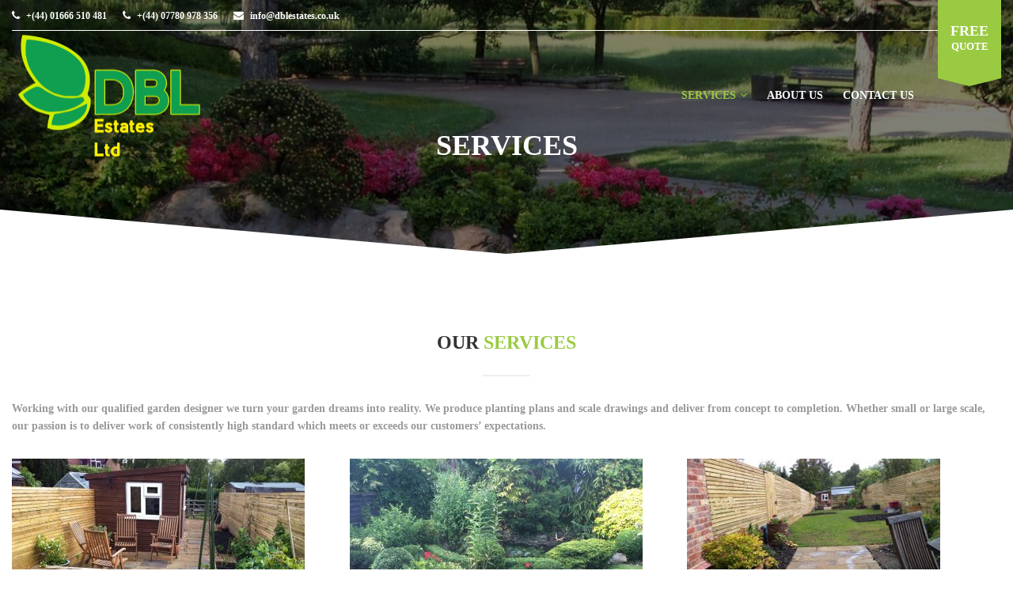

--- FILE ---
content_type: text/html; charset=UTF-8
request_url: https://www.dblestates.co.uk/services/
body_size: 10613
content:
<!DOCTYPE html>
<html lang="en-US"
itemscope="itemscope" itemtype="http://schema.org/WebPage">
<head>
	<meta charset="UTF-8">
	<meta name="viewport" content="width=device-width, initial-scale=1">
	<link rel="profile" href="http://gmpg.org/xfn/11">
	<link rel="pingback" href="https://www.dblestates.co.uk/xmlrpc.php">
	<title>Services &#8211; DBL Estates</title>
<meta name='robots' content='max-image-preview:large' />
<link href='//fonts.googleapis.com' rel='preconnect' />
<link href='//fonts.gstatic.com' crossorigin rel='preconnect' />
<link rel="alternate" type="application/rss+xml" title="DBL Estates &raquo; Feed" href="https://www.dblestates.co.uk/feed/" />
<link rel="alternate" type="application/rss+xml" title="DBL Estates &raquo; Comments Feed" href="https://www.dblestates.co.uk/comments/feed/" />
<link rel='stylesheet' id='sbi_styles-css' href='https://www.dblestates.co.uk/wp-content/plugins/instagram-feed/css/sbi-styles.min.css' type='text/css' media='all' />
<link rel='stylesheet' id='wp-block-library-css' href='https://www.dblestates.co.uk/wp-includes/css/dist/block-library/style.min.css' type='text/css' media='all' />
<link rel='stylesheet' id='classic-theme-styles-css' href='https://www.dblestates.co.uk/wp-includes/css/classic-themes.min.css' type='text/css' media='all' />
<style id='global-styles-inline-css' type='text/css'>
body{--wp--preset--color--black: #000000;--wp--preset--color--cyan-bluish-gray: #abb8c3;--wp--preset--color--white: #ffffff;--wp--preset--color--pale-pink: #f78da7;--wp--preset--color--vivid-red: #cf2e2e;--wp--preset--color--luminous-vivid-orange: #ff6900;--wp--preset--color--luminous-vivid-amber: #fcb900;--wp--preset--color--light-green-cyan: #7bdcb5;--wp--preset--color--vivid-green-cyan: #00d084;--wp--preset--color--pale-cyan-blue: #8ed1fc;--wp--preset--color--vivid-cyan-blue: #0693e3;--wp--preset--color--vivid-purple: #9b51e0;--wp--preset--gradient--vivid-cyan-blue-to-vivid-purple: linear-gradient(135deg,rgba(6,147,227,1) 0%,rgb(155,81,224) 100%);--wp--preset--gradient--light-green-cyan-to-vivid-green-cyan: linear-gradient(135deg,rgb(122,220,180) 0%,rgb(0,208,130) 100%);--wp--preset--gradient--luminous-vivid-amber-to-luminous-vivid-orange: linear-gradient(135deg,rgba(252,185,0,1) 0%,rgba(255,105,0,1) 100%);--wp--preset--gradient--luminous-vivid-orange-to-vivid-red: linear-gradient(135deg,rgba(255,105,0,1) 0%,rgb(207,46,46) 100%);--wp--preset--gradient--very-light-gray-to-cyan-bluish-gray: linear-gradient(135deg,rgb(238,238,238) 0%,rgb(169,184,195) 100%);--wp--preset--gradient--cool-to-warm-spectrum: linear-gradient(135deg,rgb(74,234,220) 0%,rgb(151,120,209) 20%,rgb(207,42,186) 40%,rgb(238,44,130) 60%,rgb(251,105,98) 80%,rgb(254,248,76) 100%);--wp--preset--gradient--blush-light-purple: linear-gradient(135deg,rgb(255,206,236) 0%,rgb(152,150,240) 100%);--wp--preset--gradient--blush-bordeaux: linear-gradient(135deg,rgb(254,205,165) 0%,rgb(254,45,45) 50%,rgb(107,0,62) 100%);--wp--preset--gradient--luminous-dusk: linear-gradient(135deg,rgb(255,203,112) 0%,rgb(199,81,192) 50%,rgb(65,88,208) 100%);--wp--preset--gradient--pale-ocean: linear-gradient(135deg,rgb(255,245,203) 0%,rgb(182,227,212) 50%,rgb(51,167,181) 100%);--wp--preset--gradient--electric-grass: linear-gradient(135deg,rgb(202,248,128) 0%,rgb(113,206,126) 100%);--wp--preset--gradient--midnight: linear-gradient(135deg,rgb(2,3,129) 0%,rgb(40,116,252) 100%);--wp--preset--duotone--dark-grayscale: url('#wp-duotone-dark-grayscale');--wp--preset--duotone--grayscale: url('#wp-duotone-grayscale');--wp--preset--duotone--purple-yellow: url('#wp-duotone-purple-yellow');--wp--preset--duotone--blue-red: url('#wp-duotone-blue-red');--wp--preset--duotone--midnight: url('#wp-duotone-midnight');--wp--preset--duotone--magenta-yellow: url('#wp-duotone-magenta-yellow');--wp--preset--duotone--purple-green: url('#wp-duotone-purple-green');--wp--preset--duotone--blue-orange: url('#wp-duotone-blue-orange');--wp--preset--font-size--small: 13px;--wp--preset--font-size--medium: 20px;--wp--preset--font-size--large: 36px;--wp--preset--font-size--x-large: 42px;--wp--preset--spacing--20: 0.44rem;--wp--preset--spacing--30: 0.67rem;--wp--preset--spacing--40: 1rem;--wp--preset--spacing--50: 1.5rem;--wp--preset--spacing--60: 2.25rem;--wp--preset--spacing--70: 3.38rem;--wp--preset--spacing--80: 5.06rem;--wp--preset--shadow--natural: 6px 6px 9px rgba(0, 0, 0, 0.2);--wp--preset--shadow--deep: 12px 12px 50px rgba(0, 0, 0, 0.4);--wp--preset--shadow--sharp: 6px 6px 0px rgba(0, 0, 0, 0.2);--wp--preset--shadow--outlined: 6px 6px 0px -3px rgba(255, 255, 255, 1), 6px 6px rgba(0, 0, 0, 1);--wp--preset--shadow--crisp: 6px 6px 0px rgba(0, 0, 0, 1);}:where(.is-layout-flex){gap: 0.5em;}body .is-layout-flow > .alignleft{float: left;margin-inline-start: 0;margin-inline-end: 2em;}body .is-layout-flow > .alignright{float: right;margin-inline-start: 2em;margin-inline-end: 0;}body .is-layout-flow > .aligncenter{margin-left: auto !important;margin-right: auto !important;}body .is-layout-constrained > .alignleft{float: left;margin-inline-start: 0;margin-inline-end: 2em;}body .is-layout-constrained > .alignright{float: right;margin-inline-start: 2em;margin-inline-end: 0;}body .is-layout-constrained > .aligncenter{margin-left: auto !important;margin-right: auto !important;}body .is-layout-constrained > :where(:not(.alignleft):not(.alignright):not(.alignfull)){max-width: var(--wp--style--global--content-size);margin-left: auto !important;margin-right: auto !important;}body .is-layout-constrained > .alignwide{max-width: var(--wp--style--global--wide-size);}body .is-layout-flex{display: flex;}body .is-layout-flex{flex-wrap: wrap;align-items: center;}body .is-layout-flex > *{margin: 0;}:where(.wp-block-columns.is-layout-flex){gap: 2em;}.has-black-color{color: var(--wp--preset--color--black) !important;}.has-cyan-bluish-gray-color{color: var(--wp--preset--color--cyan-bluish-gray) !important;}.has-white-color{color: var(--wp--preset--color--white) !important;}.has-pale-pink-color{color: var(--wp--preset--color--pale-pink) !important;}.has-vivid-red-color{color: var(--wp--preset--color--vivid-red) !important;}.has-luminous-vivid-orange-color{color: var(--wp--preset--color--luminous-vivid-orange) !important;}.has-luminous-vivid-amber-color{color: var(--wp--preset--color--luminous-vivid-amber) !important;}.has-light-green-cyan-color{color: var(--wp--preset--color--light-green-cyan) !important;}.has-vivid-green-cyan-color{color: var(--wp--preset--color--vivid-green-cyan) !important;}.has-pale-cyan-blue-color{color: var(--wp--preset--color--pale-cyan-blue) !important;}.has-vivid-cyan-blue-color{color: var(--wp--preset--color--vivid-cyan-blue) !important;}.has-vivid-purple-color{color: var(--wp--preset--color--vivid-purple) !important;}.has-black-background-color{background-color: var(--wp--preset--color--black) !important;}.has-cyan-bluish-gray-background-color{background-color: var(--wp--preset--color--cyan-bluish-gray) !important;}.has-white-background-color{background-color: var(--wp--preset--color--white) !important;}.has-pale-pink-background-color{background-color: var(--wp--preset--color--pale-pink) !important;}.has-vivid-red-background-color{background-color: var(--wp--preset--color--vivid-red) !important;}.has-luminous-vivid-orange-background-color{background-color: var(--wp--preset--color--luminous-vivid-orange) !important;}.has-luminous-vivid-amber-background-color{background-color: var(--wp--preset--color--luminous-vivid-amber) !important;}.has-light-green-cyan-background-color{background-color: var(--wp--preset--color--light-green-cyan) !important;}.has-vivid-green-cyan-background-color{background-color: var(--wp--preset--color--vivid-green-cyan) !important;}.has-pale-cyan-blue-background-color{background-color: var(--wp--preset--color--pale-cyan-blue) !important;}.has-vivid-cyan-blue-background-color{background-color: var(--wp--preset--color--vivid-cyan-blue) !important;}.has-vivid-purple-background-color{background-color: var(--wp--preset--color--vivid-purple) !important;}.has-black-border-color{border-color: var(--wp--preset--color--black) !important;}.has-cyan-bluish-gray-border-color{border-color: var(--wp--preset--color--cyan-bluish-gray) !important;}.has-white-border-color{border-color: var(--wp--preset--color--white) !important;}.has-pale-pink-border-color{border-color: var(--wp--preset--color--pale-pink) !important;}.has-vivid-red-border-color{border-color: var(--wp--preset--color--vivid-red) !important;}.has-luminous-vivid-orange-border-color{border-color: var(--wp--preset--color--luminous-vivid-orange) !important;}.has-luminous-vivid-amber-border-color{border-color: var(--wp--preset--color--luminous-vivid-amber) !important;}.has-light-green-cyan-border-color{border-color: var(--wp--preset--color--light-green-cyan) !important;}.has-vivid-green-cyan-border-color{border-color: var(--wp--preset--color--vivid-green-cyan) !important;}.has-pale-cyan-blue-border-color{border-color: var(--wp--preset--color--pale-cyan-blue) !important;}.has-vivid-cyan-blue-border-color{border-color: var(--wp--preset--color--vivid-cyan-blue) !important;}.has-vivid-purple-border-color{border-color: var(--wp--preset--color--vivid-purple) !important;}.has-vivid-cyan-blue-to-vivid-purple-gradient-background{background: var(--wp--preset--gradient--vivid-cyan-blue-to-vivid-purple) !important;}.has-light-green-cyan-to-vivid-green-cyan-gradient-background{background: var(--wp--preset--gradient--light-green-cyan-to-vivid-green-cyan) !important;}.has-luminous-vivid-amber-to-luminous-vivid-orange-gradient-background{background: var(--wp--preset--gradient--luminous-vivid-amber-to-luminous-vivid-orange) !important;}.has-luminous-vivid-orange-to-vivid-red-gradient-background{background: var(--wp--preset--gradient--luminous-vivid-orange-to-vivid-red) !important;}.has-very-light-gray-to-cyan-bluish-gray-gradient-background{background: var(--wp--preset--gradient--very-light-gray-to-cyan-bluish-gray) !important;}.has-cool-to-warm-spectrum-gradient-background{background: var(--wp--preset--gradient--cool-to-warm-spectrum) !important;}.has-blush-light-purple-gradient-background{background: var(--wp--preset--gradient--blush-light-purple) !important;}.has-blush-bordeaux-gradient-background{background: var(--wp--preset--gradient--blush-bordeaux) !important;}.has-luminous-dusk-gradient-background{background: var(--wp--preset--gradient--luminous-dusk) !important;}.has-pale-ocean-gradient-background{background: var(--wp--preset--gradient--pale-ocean) !important;}.has-electric-grass-gradient-background{background: var(--wp--preset--gradient--electric-grass) !important;}.has-midnight-gradient-background{background: var(--wp--preset--gradient--midnight) !important;}.has-small-font-size{font-size: var(--wp--preset--font-size--small) !important;}.has-medium-font-size{font-size: var(--wp--preset--font-size--medium) !important;}.has-large-font-size{font-size: var(--wp--preset--font-size--large) !important;}.has-x-large-font-size{font-size: var(--wp--preset--font-size--x-large) !important;}
.wp-block-navigation a:where(:not(.wp-element-button)){color: inherit;}
:where(.wp-block-columns.is-layout-flex){gap: 2em;}
.wp-block-pullquote{font-size: 1.5em;line-height: 1.6;}
</style>
<link rel='stylesheet' id='contact-form-7-css' href='https://www.dblestates.co.uk/wp-content/plugins/contact-form-7/includes/css/styles.css' type='text/css' media='all' />
<link rel='stylesheet' id='siteorigin-panels-front-css' href='https://www.dblestates.co.uk/wp-content/plugins/siteorigin-panels/css/front-flex.min.css' type='text/css' media='all' />
<link rel='stylesheet' id='wpems-countdown-css-css' href='https://www.dblestates.co.uk/wp-content/plugins/wp-events-manager/inc/libraries//countdown/css/jquery.countdown.css' type='text/css' media='all' />
<link rel='stylesheet' id='wpems-owl-carousel-css-css' href='https://www.dblestates.co.uk/wp-content/plugins/wp-events-manager/inc/libraries//owl-carousel/css/owl.carousel.css' type='text/css' media='all' />
<link rel='stylesheet' id='wpems-magnific-popup-css-css' href='https://www.dblestates.co.uk/wp-content/plugins/wp-events-manager/inc/libraries//magnific-popup/css/magnific-popup.css' type='text/css' media='all' />
<link rel='stylesheet' id='wpems-fronted-css-css' href='https://www.dblestates.co.uk/wp-content/plugins/wp-events-manager/assets//css/frontend/events.min.css' type='text/css' media='all' />
<link rel='stylesheet' id='thim-style-css' href='https://www.dblestates.co.uk/wp-content/themes/landscaping-child/style.css' type='text/css' media='all' />
<link rel='stylesheet' id='jquery-ui-smoothness-css' href='https://www.dblestates.co.uk/wp-content/plugins/contact-form-7/includes/js/jquery-ui/themes/smoothness/jquery-ui.min.css' type='text/css' media='screen' />
<link rel='stylesheet' id='thim-parent-style-css' href='https://www.dblestates.co.uk/wp-content/themes/landscaping/style.css' type='text/css' media='all' />
<link rel='stylesheet' id='thim-style-options-css' href='//www.dblestates.co.uk/wp-content/uploads/tc_stylesheets/landscaping.1553081816.css' type='text/css' media='all' />
<script id="jquery-core" type='text/javascript' src='https://www.dblestates.co.uk/wp-includes/js/jquery/jquery.min.js' id='jquery-core-js'></script>
<script id="jquery-migrate" type='text/javascript' src='https://www.dblestates.co.uk/wp-includes/js/jquery/jquery-migrate.min.js' id='jquery-migrate-js'></script>
<script type='text/javascript' id='wp-statistics-tracker-js-extra'>
/* <![CDATA[ */
var WP_Statistics_Tracker_Object = {"hitRequestUrl":"https:\/\/www.dblestates.co.uk\/wp-json\/wp-statistics\/v2\/hit?wp_statistics_hit_rest=yes&track_all=1&current_page_type=page&current_page_id=4991&search_query&page_uri=L3NlcnZpY2VzLw=","keepOnlineRequestUrl":"https:\/\/www.dblestates.co.uk\/wp-json\/wp-statistics\/v2\/online?wp_statistics_hit_rest=yes&track_all=1&current_page_type=page&current_page_id=4991&search_query&page_uri=L3NlcnZpY2VzLw=","option":{"dntEnabled":false,"cacheCompatibility":false}};
/* ]]> */
</script>
<script id="wp-statistics-tracker" type='text/javascript' src='https://www.dblestates.co.uk/wp-content/plugins/wp-statistics/assets/js/tracker.js' id='wp-statistics-tracker-js'></script>
<link rel="https://api.w.org/" href="https://www.dblestates.co.uk/wp-json/" /><link rel="alternate" type="application/json" href="https://www.dblestates.co.uk/wp-json/wp/v2/pages/4991" /><link rel="EditURI" type="application/rsd+xml" title="RSD" href="https://www.dblestates.co.uk/xmlrpc.php?rsd" />
<link rel="wlwmanifest" type="application/wlwmanifest+xml" href="https://www.dblestates.co.uk/wp-includes/wlwmanifest.xml" />
<meta name="generator" content="WordPress 6.2.8" />
<link rel="canonical" href="https://www.dblestates.co.uk/services/" />
<link rel='shortlink' href='https://www.dblestates.co.uk/?p=4991' />
<link rel="alternate" type="application/json+oembed" href="https://www.dblestates.co.uk/wp-json/oembed/1.0/embed?url=https%3A%2F%2Fwww.dblestates.co.uk%2Fservices%2F" />
<link rel="alternate" type="text/xml+oembed" href="https://www.dblestates.co.uk/wp-json/oembed/1.0/embed?url=https%3A%2F%2Fwww.dblestates.co.uk%2Fservices%2F&#038;format=xml" />
<link href="//fonts.googleapis.com/css2?display=swap&family=Open%20Sans:wght@400;600&family=Montserrat:wght@400;600;bold&family=Roboto:wght@400;600" rel="stylesheet"><!-- Analytics by WP Statistics v14.1.3.1 - https://wp-statistics.com/ -->
<link rel="shortcut icon" href="https://www.dblestates.co.uk/wp-content/themes/landscaping/assets/images/favicon.png" type="image/x-icon" />            <script type="text/javascript">
                function tc_insert_internal_css(css) {
                    var tc_style = document.createElement("style");
                    tc_style.type = "text/css";
                    tc_style.setAttribute('data-type', 'tc-internal-css');
                    var tc_style_content = document.createTextNode(css);
                    tc_style.appendChild(tc_style_content);
                    document.head.appendChild(tc_style);
                }
            </script>
			<meta name="generator" content="Powered by WPBakery Page Builder - drag and drop page builder for WordPress."/>
<meta name="generator" content="Powered by Slider Revolution 6.6.14 - responsive, Mobile-Friendly Slider Plugin for WordPress with comfortable drag and drop interface." />
                <style type="text/css" media="all"
                       id="siteorigin-panels-layouts-head">/* Layout 4991 */ #pgc-4991-0-0 { width:100%;width:calc(100% - ( 0 * 30px ) ) } #pl-4991 .so-panel { margin-bottom:30px } #pl-4991 .so-panel:last-of-type { margin-bottom:0px } @media (max-width:780px){ #pg-4991-0.panel-no-style, #pg-4991-0.panel-has-style > .panel-row-style, #pg-4991-0 { -webkit-flex-direction:column;-ms-flex-direction:column;flex-direction:column } #pg-4991-0 > .panel-grid-cell , #pg-4991-0 > .panel-row-style > .panel-grid-cell { width:100%;margin-right:0 } #pl-4991 .panel-grid-cell { padding:0 } #pl-4991 .panel-grid .panel-grid-cell-empty { display:none } #pl-4991 .panel-grid .panel-grid-cell-mobile-last { margin-bottom:0px }  } </style><script>function setREVStartSize(e){
			//window.requestAnimationFrame(function() {
				window.RSIW = window.RSIW===undefined ? window.innerWidth : window.RSIW;
				window.RSIH = window.RSIH===undefined ? window.innerHeight : window.RSIH;
				try {
					var pw = document.getElementById(e.c).parentNode.offsetWidth,
						newh;
					pw = pw===0 || isNaN(pw) || (e.l=="fullwidth" || e.layout=="fullwidth") ? window.RSIW : pw;
					e.tabw = e.tabw===undefined ? 0 : parseInt(e.tabw);
					e.thumbw = e.thumbw===undefined ? 0 : parseInt(e.thumbw);
					e.tabh = e.tabh===undefined ? 0 : parseInt(e.tabh);
					e.thumbh = e.thumbh===undefined ? 0 : parseInt(e.thumbh);
					e.tabhide = e.tabhide===undefined ? 0 : parseInt(e.tabhide);
					e.thumbhide = e.thumbhide===undefined ? 0 : parseInt(e.thumbhide);
					e.mh = e.mh===undefined || e.mh=="" || e.mh==="auto" ? 0 : parseInt(e.mh,0);
					if(e.layout==="fullscreen" || e.l==="fullscreen")
						newh = Math.max(e.mh,window.RSIH);
					else{
						e.gw = Array.isArray(e.gw) ? e.gw : [e.gw];
						for (var i in e.rl) if (e.gw[i]===undefined || e.gw[i]===0) e.gw[i] = e.gw[i-1];
						e.gh = e.el===undefined || e.el==="" || (Array.isArray(e.el) && e.el.length==0)? e.gh : e.el;
						e.gh = Array.isArray(e.gh) ? e.gh : [e.gh];
						for (var i in e.rl) if (e.gh[i]===undefined || e.gh[i]===0) e.gh[i] = e.gh[i-1];
											
						var nl = new Array(e.rl.length),
							ix = 0,
							sl;
						e.tabw = e.tabhide>=pw ? 0 : e.tabw;
						e.thumbw = e.thumbhide>=pw ? 0 : e.thumbw;
						e.tabh = e.tabhide>=pw ? 0 : e.tabh;
						e.thumbh = e.thumbhide>=pw ? 0 : e.thumbh;
						for (var i in e.rl) nl[i] = e.rl[i]<window.RSIW ? 0 : e.rl[i];
						sl = nl[0];
						for (var i in nl) if (sl>nl[i] && nl[i]>0) { sl = nl[i]; ix=i;}
						var m = pw>(e.gw[ix]+e.tabw+e.thumbw) ? 1 : (pw-(e.tabw+e.thumbw)) / (e.gw[ix]);
						newh =  (e.gh[ix] * m) + (e.tabh + e.thumbh);
					}
					var el = document.getElementById(e.c);
					if (el!==null && el) el.style.height = newh+"px";
					el = document.getElementById(e.c+"_wrapper");
					if (el!==null && el) {
						el.style.height = newh+"px";
						el.style.display = "block";
					}
				} catch(e){
					console.log("Failure at Presize of Slider:" + e)
				}
			//});
		  };</script>
		<style type="text/css" id="wp-custom-css">
			.thim-line-effect { height: 100px;}		</style>
		<style id="thim-customizer-inline-styles"></style><noscript><style> .wpb_animate_when_almost_visible { opacity: 1; }</style></noscript></head>
<body class="page-template-default page page-id-4991 page-parent siteorigin-panels siteorigin-panels-before-js thim_header_custom_style thim_header_style5 thim_fixedmenu thim_header_overlay wpb-js-composer js-comp-ver-6.13.0 vc_responsive">

<div class="thim-menu not_line mobile-not-line">
	<span class="close-menu"><i class="fa fa-times"></i></span>
	<div class="main-menu">
		<ul class="nav navbar-nav">
			<li id="menu-item-5533" class="menu-item menu-item-type-post_type menu-item-object-page current-menu-item page_item page-item-4991 current_page_item menu-item-has-children menu-item-5533 tc-menu-item tc-menu-depth-0 tc-menu-align-left tc-menu-layout-default"><a href="https://www.dblestates.co.uk/services/" class="tc-menu-inner">Services</a>
<ul class="sub-menu">
	<li id="menu-item-26" class="menu-item menu-item-type-post_type menu-item-object-page menu-item-26 tc-menu-item tc-menu-depth-1 tc-menu-align-left"><a href="https://www.dblestates.co.uk/services/conservation-groundwork-excavations/" class="tc-menu-inner tc-megamenu-title">Conservation, Groundwork &#038; Excavations</a></li>
	<li id="menu-item-27" class="menu-item menu-item-type-post_type menu-item-object-page menu-item-27 tc-menu-item tc-menu-depth-1 tc-menu-align-left"><a href="https://www.dblestates.co.uk/services/fencing/" class="tc-menu-inner tc-megamenu-title">Fencing</a></li>
	<li id="menu-item-28" class="menu-item menu-item-type-post_type menu-item-object-page menu-item-28 tc-menu-item tc-menu-depth-1 tc-menu-align-left"><a href="https://www.dblestates.co.uk/services/hedge-cutting-topiary-tree-work/" class="tc-menu-inner tc-megamenu-title">Hedge-cutting, Topiary &#038; Tree Work</a></li>
	<li id="menu-item-30" class="menu-item menu-item-type-post_type menu-item-object-page menu-item-30 tc-menu-item tc-menu-depth-1 tc-menu-align-left"><a href="https://www.dblestates.co.uk/services/landscape-gardening-patios/" class="tc-menu-inner tc-megamenu-title">Landscape Gardening &#038; Patios</a></li>
</ul><!-- End wrapper ul sub -->
</li>
<li id="menu-item-5513" class="menu-item menu-item-type-post_type menu-item-object-page menu-item-5513 tc-menu-item tc-menu-depth-0 tc-menu-align-left tc-menu-layout-default"><a href="https://www.dblestates.co.uk/about-us/" class="tc-menu-inner">About us</a></li>
<li id="menu-item-5511" class="menu-item menu-item-type-post_type menu-item-object-page menu-item-5511 tc-menu-item tc-menu-depth-0 tc-menu-align-left tc-menu-layout-default"><a href="https://www.dblestates.co.uk/contact-us/" class="tc-menu-inner">Contact us</a></li>
		</ul>
	</div>
	<div class="menu-sidebar thim-hidden-768px">
		<div class="widget widget_button"><div class="thim-widget-button thim-widget-button-base template-base">
<div id="button_69748e137971e" class="text-center thim_custom_button"
     data-id="button_69748e137971e"
     data-button-color="#9aca42"
     data-text-color="#FFF"
     data-button-hover-color="#9aca42"
     data-text-hover-color="#333333">
	<a href="/contact-us"
	   class="thim-button default inner size-large">
				<span class="button-text"><span>FREE</span> QUOTE</span>
	</a>
	<div class="button_footer">
		<div class="left_button"></div>
		<div class="right_button"></div>
	</div>
</div></div></div>	</div>
</div>
<div id="wrapper-container" class="wrapper-container">
	<div class="content-pusher ">

		
							<!-- toolbar/start -->
				<div class="toolbar-sidebar">
					<div class="container">
						<div class="inner-toolbar">
							<div class="widget widget_siteorigin-panels-builder"><div id="pl-w5c9225d245745"  class="panel-layout" ><div id="pg-w5c9225d245745-0"  class="panel-grid panel-has-style" ><div class="thim-hidden-md-2 thim-bg-tile panel-row-style panel-row-style-for-w5c9225d245745-0" ><div id="pgc-w5c9225d245745-0-0"  class="panel-grid-cell" ><div id="panel-w5c9225d245745-0-0-0" class="so-panel widget widget_text panel-first-child panel-last-child" data-index="0" ><div class="thim-select-style-2 panel-widget-style panel-widget-style-for-w5c9225d245745-0-0-0" >			<div class="textwidget"><ul>
        <li style="font-size: 12px"><i class="fa fa-phone" style="font-size: 13px"></i> <a href="tel:01666510481" class="toolbar-text">+(44) 01666 510 481</a></li>
        <li style="font-size: 12px"><i class="fa fa-phone" style="font-size: 13px"></i> <a href="tel:07780978356" class="toolbar-text">+(44) 07780 978 356</a></li>
	<li style="font-size: 12px"><i class="fa fa-envelope" style="font-size: 13px"></i> <a href="mailto:info@dblestates.co.uk" class="toolbar-text">info@dblestates.co.uk</a></li>
</ul></div>
		</div></div></div><div id="pgc-w5c9225d245745-0-1"  class="panel-grid-cell" ></div></div></div></div></div>						</div>
					</div>
				</div>
				<!-- toolbar/end -->
									<header id="masthead" class="site-header not_line" itemscope="itemscope"
			        itemtype="http://schema.org/WPHeader">
									<div class="top-header">
	<div class="container">
		<div class="thim-toggle-mobile-menu">
			<span class="inner">toggle menu</span>
		</div>

		<div class="thim-logo">
			<a href="https://www.dblestates.co.uk/" title="DBL Estates - Landscaping" rel="home"><img class="logo" src="https://www.dblestates.co.uk/wp-content/uploads/2019/03/logo.png" alt="DBL Estates" /><img class="sticky-logo" src="https://www.dblestates.co.uk/wp-content/uploads/2019/03/logo.png" alt="DBL Estates" /><img class="mobile-logo" src="https://landscaping.thimpress.com/demo-3/wp-content/uploads/sites/3/2016/06/logo_white_mobile.png" alt="DBL Estates" /><img class="mobile-logo sticky" src="https://www.dblestates.co.uk/wp-content/uploads/2019/03/logo.png" alt="DBL Estates" /></a>		</div>

		<div class="thim-menu">
			<div class="main-menu">
				<ul class="nav navbar-nav">
					<li class="menu-item menu-item-type-post_type menu-item-object-page current-menu-item page_item page-item-4991 current_page_item menu-item-has-children menu-item-5533 tc-menu-item tc-menu-depth-0 tc-menu-align-left tc-menu-layout-default"><a href="https://www.dblestates.co.uk/services/" class="tc-menu-inner">Services</a>
<ul class="sub-menu">
	<li class="menu-item menu-item-type-post_type menu-item-object-page menu-item-26 tc-menu-item tc-menu-depth-1 tc-menu-align-left"><a href="https://www.dblestates.co.uk/services/conservation-groundwork-excavations/" class="tc-menu-inner tc-megamenu-title">Conservation, Groundwork &#038; Excavations</a></li>
	<li class="menu-item menu-item-type-post_type menu-item-object-page menu-item-27 tc-menu-item tc-menu-depth-1 tc-menu-align-left"><a href="https://www.dblestates.co.uk/services/fencing/" class="tc-menu-inner tc-megamenu-title">Fencing</a></li>
	<li class="menu-item menu-item-type-post_type menu-item-object-page menu-item-28 tc-menu-item tc-menu-depth-1 tc-menu-align-left"><a href="https://www.dblestates.co.uk/services/hedge-cutting-topiary-tree-work/" class="tc-menu-inner tc-megamenu-title">Hedge-cutting, Topiary &#038; Tree Work</a></li>
	<li class="menu-item menu-item-type-post_type menu-item-object-page menu-item-30 tc-menu-item tc-menu-depth-1 tc-menu-align-left"><a href="https://www.dblestates.co.uk/services/landscape-gardening-patios/" class="tc-menu-inner tc-megamenu-title">Landscape Gardening &#038; Patios</a></li>
</ul><!-- End wrapper ul sub -->
</li>
<li class="menu-item menu-item-type-post_type menu-item-object-page menu-item-5513 tc-menu-item tc-menu-depth-0 tc-menu-align-left tc-menu-layout-default"><a href="https://www.dblestates.co.uk/about-us/" class="tc-menu-inner">About us</a></li>
<li class="menu-item menu-item-type-post_type menu-item-object-page menu-item-5511 tc-menu-item tc-menu-depth-0 tc-menu-align-left tc-menu-layout-default"><a href="https://www.dblestates.co.uk/contact-us/" class="tc-menu-inner">Contact us</a></li>
				</ul>
			</div>
			<!-- top-sidebar/start -->
							<div class="top-sidebar">
					<div class="inner-bar">
						<div class="inner-top">
							<div class="widget widget_button"><div class="thim-widget-button thim-widget-button-base template-base">
<div id="button_69748e137a49e" class="text-center thim_custom_button"
     data-id="button_69748e137a49e"
     data-button-color="#9aca42"
     data-text-color="#FFF"
     data-button-hover-color="#9aca42"
     data-text-hover-color="#333333">
	<a href="/contact-us"
	   class="thim-button default inner size-large">
				<span class="button-text"><span>FREE</span> QUOTE</span>
	</a>
	<div class="button_footer">
		<div class="left_button"></div>
		<div class="right_button"></div>
	</div>
</div></div></div>						</div>
						<div class="inner-bottom"></div>
					</div>
				</div>
						<!-- top-sidebar/end -->
		</div>
	</div>
</div>							</header>
				<div id="main-content">	<section class="content-area">
			<div class="top_site_main thim-parallax-image" style="background-image: url(https://www.dblestates.co.uk/wp-content/uploads/2019/02/landscape-166641_960_720.jpg); height: 325px">
		<span class="overlay-top-header"></span>
		<div class="page-title-wrapper breadcrumbs-no"
		     style="">
			<div class="banner-wrapper container article_heading">
				<h1 class="heading__primary" style="">Services</h1>							</div>
		</div>
	</div>

	<!-- Display sidebar -->
			<div class="not-heading-sidebar"></div>
	<div class="thim-line-effect">
	<span></span>
	<span></span>
</div><div class="container site-content"><div class="row"><main id="main" class="site-main col-sm-12 full-width ">

	
<article id="post-4991" class="post-4991 page type-page status-publish hentry" itemscope="itemscope"
         itemtype="http://schema.org/BlogPosting" itemprop="blogPost">
	<div class="entry-content" itemprop="text">
		<div id="pl-4991"  class="panel-layout" ><div id="pg-4991-0"  class="panel-grid panel-no-style" ><div id="pgc-4991-0-0"  class="panel-grid-cell" ><div id="panel-4991-0-0-0" class="so-panel widget widget_heading panel-first-child" data-index="0" ><div class="thim-widget-heading thim-widget-heading-base template-base"><div class="thim-heading text-center "><div class="sc-heading article_heading " style=";"><h3 style="font-size:24px;font-weight:bold;font-style:inherit;" class="heading__primary wrapper-line-heading"><span></span><span class="title-text">OUR <span>SERVICES</span></span><span></span></h3><span class="line-heading"  style="border-color: "></span></div></div></div></div><div id="panel-4991-0-0-1" class="so-panel widget widget_text" data-index="1" >			<div class="textwidget"><p>Working with our qualified garden designer we turn your garden dreams into reality. We produce planting plans and scale drawings and deliver from concept to completion. Whether small or large scale, our passion is to deliver work of consistently high standard which meets or exceeds our customers’ expectations.</p>
</div>
		</div><div id="panel-4991-0-0-2" class="so-panel widget widget_child-page panel-last-child" data-index="2" ><div class="thim-widget-child-page thim-widget-child-page-base template-base">
<div class="thim_child_page_base row">
							<div class="child-pages col-xs-6 col-md-4">
				<div class="media">
											<a class="page_thumb" href="https://www.dblestates.co.uk/services/landscape-gardening-patios/">
							<img src="https://www.dblestates.co.uk/wp-content/uploads/2019/03/IMG_0116-370x250.jpg"
							     alt="Landscape Gardening &#038; Patios"/>
						</a>
									</div>
				<div class="page_content">
					<a class="child_page_title" href="https://www.dblestates.co.uk/services/landscape-gardening-patios/">
						<h3>Landscape Gardening &#038; Patios</h3></a>
					We provide all aspects of Garden Landscaping including: Patios, Paving, Slabs &amp; Block [...]					<div class="learn_more">
						<a href="https://www.dblestates.co.uk/services/landscape-gardening-patios/"
						   class="thim-button style7 inner size-default">
							<span class="button-text">Read More</span>
						</a>
					</div>
				</div>
			</div>
					<div class="child-pages col-xs-6 col-md-4">
				<div class="media">
											<a class="page_thumb" href="https://www.dblestates.co.uk/services/hedge-cutting-topiary-tree-work/">
							<img src="https://www.dblestates.co.uk/wp-content/uploads/2019/03/IMG_0381-370x250.jpg"
							     alt="Hedge-cutting, Topiary &#038; Tree Work"/>
						</a>
									</div>
				<div class="page_content">
					<a class="child_page_title" href="https://www.dblestates.co.uk/services/hedge-cutting-topiary-tree-work/">
						<h3>Hedge-cutting, Topiary &#038; Tree Work</h3></a>
					We provide hedge-cutting services for clients from domestic, agricultural and commercial sectors. From [...]					<div class="learn_more">
						<a href="https://www.dblestates.co.uk/services/hedge-cutting-topiary-tree-work/"
						   class="thim-button style7 inner size-default">
							<span class="button-text">Read More</span>
						</a>
					</div>
				</div>
			</div>
					<div class="child-pages col-xs-6 col-md-4">
				<div class="media">
											<a class="page_thumb" href="https://www.dblestates.co.uk/services/fencing/">
							<img src="https://www.dblestates.co.uk/wp-content/uploads/2019/02/6.jpg"
							     alt="Fencing"/>
						</a>
									</div>
				<div class="page_content">
					<a class="child_page_title" href="https://www.dblestates.co.uk/services/fencing/">
						<h3>Fencing</h3></a>
					We have a wealth of experience in the fencing industry and can supply [...]					<div class="learn_more">
						<a href="https://www.dblestates.co.uk/services/fencing/"
						   class="thim-button style7 inner size-default">
							<span class="button-text">Read More</span>
						</a>
					</div>
				</div>
			</div>
					<div class="child-pages col-xs-6 col-md-4">
				<div class="media">
											<a class="page_thumb" href="https://www.dblestates.co.uk/services/conservation-groundwork-excavations/">
							<img src="https://www.dblestates.co.uk/wp-content/uploads/2019/02/15.jpg"
							     alt="Conservation, Groundwork &#038; Excavations"/>
						</a>
									</div>
				<div class="page_content">
					<a class="child_page_title" href="https://www.dblestates.co.uk/services/conservation-groundwork-excavations/">
						<h3>Conservation, Groundwork &#038; Excavations</h3></a>
					Our range of diggers enable us to undertake small and large-scale excavations, and [...]					<div class="learn_more">
						<a href="https://www.dblestates.co.uk/services/conservation-groundwork-excavations/"
						   class="thim-button style7 inner size-default">
							<span class="button-text">Read More</span>
						</a>
					</div>
				</div>
			</div>
			</div>
</div></div></div></div></div>			</div>
	<!-- .entry-content -->
</article><!-- #post-## -->

	
</main></div></div>	</section>
		<footer id="colophon" class="site-footer" itemscope="itemscope" itemtype="http://schema.org/WPFooter">
		<div class="container">
							<aside id="siteorigin-panels-builder-12" class="widget widget_siteorigin-panels-builder"><div id="pl-w5c921139b3cfd"  class="panel-layout" ><div id="pg-w5c921139b3cfd-0"  class="panel-grid panel-has-style" ><div class="thim-line-between siteorigin-panels-stretch thim-bg-cover thim-overlay-color panel-row-style panel-row-style-for-w5c921139b3cfd-0" data-stretch-type="full" ><div id="pgc-w5c921139b3cfd-0-0"  class="panel-grid-cell" ><div id="panel-w5c921139b3cfd-0-0-0" class="so-panel widget widget_box panel-first-child panel-last-child" data-index="0" ><div class="panel-widget-style panel-widget-style-for-w5c921139b3cfd-0-0-0" ><div class="thim-widget-box thim-widget-box-base template-simple">
<div
	class="thim-box-simple not-line text-left image-at-left "
	style="">
	<div class="inner">

		
			<div class="media" style="width: 80px;overflow: visible;">
				<a href="/about-us/"><img src="https://www.dblestates.co.uk/wp-content/uploads/2016/04/icon-1.png" alt="icon-1"></a>			</div>
		
		<div class="box-content" style="width: calc( 100% - 80px )">
			<a href="/about-us/"><h3 class="title" style="color: #ffffff;font-size: 24px;font-weight: 700;line-height: 1.6em;">WHO WE ARE</h3></a><div class="description" style="color: #ffffff;"><a href="/about-us/">Find out more about us here </a></div><a class="thim-button readmore default" href="/about-us/">Find Out More</a>		</div>

	</div>

</div>

</div></div></div></div><div id="pgc-w5c921139b3cfd-0-1"  class="panel-grid-cell" ><div id="panel-w5c921139b3cfd-0-1-0" class="so-panel widget widget_box panel-first-child panel-last-child" data-index="1" ><div class="panel-widget-style panel-widget-style-for-w5c921139b3cfd-0-1-0" ><div class="thim-widget-box thim-widget-box-base template-simple">
<div
	class="thim-box-simple not-line text-left image-at-left "
	style="">
	<div class="inner">

		
			<div class="media" style="width: 60px;overflow: visible;">
				<a href="/services/"><img src="https://www.dblestates.co.uk/wp-content/uploads/2016/04/icon-2.png" alt="icon-2"></a>			</div>
		
		<div class="box-content" style="width: calc( 100% - 60px )">
			<a href="/services/"><h3 class="title" style="color: #ffffff;font-size: 24px;font-weight: 700;line-height: 1.6em;">What We Do</h3></a><div class="description" style="color: #ffffff;"><a href="/services/">Some examples of our work can be found here</a></div><a class="thim-button readmore default" href="/services/">Our Work</a>		</div>

	</div>

</div>

</div></div></div></div></div></div></div></aside><aside id="siteorigin-panels-builder-13" class="widget widget_siteorigin-panels-builder"><div id="pl-w5ca26c42c1437"  class="panel-layout" ><div id="pg-w5ca26c42c1437-0"  class="panel-grid panel-has-style" ><div class="thim-margin-bottom thim-bg-tile panel-row-style panel-row-style-for-w5ca26c42c1437-0" ><div id="pgc-w5ca26c42c1437-0-0"  class="panel-grid-cell" ><div id="panel-w5ca26c42c1437-0-0-0" class="so-panel widget widget_sow-editor panel-first-child panel-last-child" data-index="0" ><div
			
			class="so-widget-sow-editor so-widget-sow-editor-base"
			
		><h3 class="widget-title">About Company</h3>
<div class="siteorigin-widget-tinymce textwidget">
	<p>We offer a friendly, reliable and trustworthy service. As a qualified landscaper and horticulturalist, Daniel's many years of experience in the industry, being involved in providing a variety of different services.</p>
</div>
</div></div></div><div id="pgc-w5ca26c42c1437-0-1"  class="panel-grid-cell" ><div id="panel-w5ca26c42c1437-0-1-0" class="so-panel widget widget_nav_menu panel-first-child panel-last-child" data-index="1" ><h3 class="widget-title">Information</h3><div class="menu-infomation-container"><ul id="menu-infomation" class="menu"><li id="menu-item-5454" class="menu-item menu-item-type-post_type menu-item-object-page menu-item-5454 tc-menu-item tc-menu-depth-0 tc-menu-align-left tc-menu-layout-default"><a href="https://www.dblestates.co.uk/about-us/" class="tc-menu-inner">About us</a></li>
<li id="menu-item-5453" class="menu-item menu-item-type-post_type menu-item-object-page menu-item-5453 tc-menu-item tc-menu-depth-0 tc-menu-align-left tc-menu-layout-default"><a href="https://www.dblestates.co.uk/contact-us/" class="tc-menu-inner">Contact us</a></li>
</ul></div></div></div><div id="pgc-w5ca26c42c1437-0-2"  class="panel-grid-cell panel-grid-cell-empty" ></div><div id="pgc-w5ca26c42c1437-0-3"  class="panel-grid-cell" ><div id="panel-w5ca26c42c1437-0-3-0" class="so-panel widget widget_nav_menu panel-first-child panel-last-child" data-index="2" ><h3 class="widget-title">Services</h3><div class="menu-services-container"><ul id="menu-services" class="menu"><li id="menu-item-5498" class="menu-item menu-item-type-post_type menu-item-object-page menu-item-5498 tc-menu-item tc-menu-depth-0 tc-menu-align-left tc-menu-layout-default"><a href="https://www.dblestates.co.uk/services/conservation-groundwork-excavations/" class="tc-menu-inner">Conservation, Groundwork &#038; Excavations</a></li>
<li id="menu-item-5499" class="menu-item menu-item-type-post_type menu-item-object-page menu-item-5499 tc-menu-item tc-menu-depth-0 tc-menu-align-left tc-menu-layout-default"><a href="https://www.dblestates.co.uk/services/fencing/" class="tc-menu-inner">Fencing</a></li>
<li id="menu-item-5500" class="menu-item menu-item-type-post_type menu-item-object-page menu-item-5500 tc-menu-item tc-menu-depth-0 tc-menu-align-left tc-menu-layout-default"><a href="https://www.dblestates.co.uk/services/hedge-cutting-topiary-tree-work/" class="tc-menu-inner">Hedge-cutting, Topiary &#038; Tree Work</a></li>
<li id="menu-item-5501" class="menu-item menu-item-type-post_type menu-item-object-page menu-item-5501 tc-menu-item tc-menu-depth-0 tc-menu-align-left tc-menu-layout-default"><a href="https://www.dblestates.co.uk/services/landscape-gardening-patios/" class="tc-menu-inner">Landscape Gardening &#038; Patios</a></li>
</ul></div></div></div></div></div><div id="pg-w5ca26c42c1437-1"  class="panel-grid panel-has-style" ><div class="thim-bg-tile panel-row-style panel-row-style-for-w5ca26c42c1437-1" ><div id="pgc-w5ca26c42c1437-1-0"  class="panel-grid-cell" ><div id="panel-w5ca26c42c1437-1-0-0" class="so-panel widget widget_text panel-first-child panel-last-child" data-index="3" >			<div class="textwidget"><hr>
</div>
		</div></div></div></div><div id="pg-w5ca26c42c1437-2"  class="panel-grid panel-has-style" ><div class="thim-bg-tile panel-row-style panel-row-style-for-w5ca26c42c1437-2" ><div id="pgc-w5ca26c42c1437-2-0"  class="panel-grid-cell" ><div id="panel-w5ca26c42c1437-2-0-0" class="so-panel widget widget_copyright panel-first-child panel-last-child" data-index="4" ><div class="thim-widget-copyright thim-widget-copyright-base template-base"><div class="thim-widget-copyright-text text-left">
	<p class="text-copyright">Powered by <a href="https://www.blacknovadesigns.co.uk">Black Nova Designs</a></p></div></div></div></div><div id="pgc-w5ca26c42c1437-2-1"  class="panel-grid-cell" ><div id="panel-w5ca26c42c1437-2-1-0" class="so-panel widget widget_nav_menu panel-first-child panel-last-child" data-index="5" ><div class="thim-float-list text-right panel-widget-style panel-widget-style-for-w5ca26c42c1437-2-1-0" ><div class="menu-footer-links-container"><ul id="menu-footer-links" class="menu"><li id="menu-item-5422" class="menu-item menu-item-type-custom menu-item-object-custom menu-item-5422 tc-menu-item tc-menu-depth-0 tc-menu-align-left tc-menu-layout-default"><a href="#" class="tc-menu-inner">Privacy Policy</a></li>
<li id="menu-item-5423" class="menu-item menu-item-type-custom menu-item-object-custom menu-item-5423 tc-menu-item tc-menu-depth-0 tc-menu-align-left tc-menu-layout-default"><a href="#" class="tc-menu-inner">Terms of Service</a></li>
<li id="menu-item-5424" class="menu-item menu-item-type-custom menu-item-object-custom menu-item-5424 tc-menu-item tc-menu-depth-0 tc-menu-align-left tc-menu-layout-default"><a href="#" class="tc-menu-inner">Sitemap</a></li>
</ul></div></div></div></div></div></div></div></aside>					</div>
	</footer><!-- #colophon -->
			<a id='back-to-top' class="scrollup show" title="Go To Top"></a>
		</div><!--end main-content-->



</div>
</div><!-- .wrapper-container -->


		<script>
			window.RS_MODULES = window.RS_MODULES || {};
			window.RS_MODULES.modules = window.RS_MODULES.modules || {};
			window.RS_MODULES.waiting = window.RS_MODULES.waiting || [];
			window.RS_MODULES.defered = true;
			window.RS_MODULES.moduleWaiting = window.RS_MODULES.moduleWaiting || {};
			window.RS_MODULES.type = 'compiled';
		</script>
		<div class="gallery-slider-content"></div><!-- Instagram Feed JS -->
<script type="text/javascript">
var sbiajaxurl = "https://www.dblestates.co.uk/wp-admin/admin-ajax.php";
</script>
                <style type="text/css" media="all"
                       id="siteorigin-panels-layouts-footer">/* Layout w5c9225d245745 */ #pgc-w5c9225d245745-0-0 { width:66.6667% } #pgc-w5c9225d245745-0-1 { width:33.3333% } #pl-w5c9225d245745 .so-panel { margin-bottom:30px } #pl-w5c9225d245745 .so-panel:last-of-type { margin-bottom:0px } #panel-w5c9225d245745-0-1-0> .panel-widget-style { padding:0px 14px 0px 0px } @media (max-width:780px){ #pg-w5c9225d245745-0.panel-no-style, #pg-w5c9225d245745-0.panel-has-style > .panel-row-style, #pg-w5c9225d245745-0 { -webkit-flex-direction:column;-ms-flex-direction:column;flex-direction:column } #pg-w5c9225d245745-0 > .panel-grid-cell , #pg-w5c9225d245745-0 > .panel-row-style > .panel-grid-cell { width:100%;margin-right:0 } #pgc-w5c9225d245745-0-0 { margin-bottom:30px } #pl-w5c9225d245745 .panel-grid-cell { padding:0 } #pl-w5c9225d245745 .panel-grid .panel-grid-cell-empty { display:none } #pl-w5c9225d245745 .panel-grid .panel-grid-cell-mobile-last { margin-bottom:0px }  } /* Layout w5c921139b3cfd */ #pgc-w5c921139b3cfd-0-0 , #pgc-w5c921139b3cfd-0-1 { width:50%;width:calc(50% - ( 0.5 * 30px ) ) } #pl-w5c921139b3cfd .so-panel { margin-bottom:30px } #pl-w5c921139b3cfd .so-panel:last-of-type { margin-bottom:0px } #pg-w5c921139b3cfd-0> .panel-row-style { background-image:url(https://www.dblestates.co.uk/wp-content/uploads/2016/05/landscaping-wordpress-theme-slider-3-1.jpg);background-position:center center;background-size:cover;padding-top:95px;padding-bottom:95px } #pg-w5c921139b3cfd-0.panel-has-style > .panel-row-style, #pg-w5c921139b3cfd-0.panel-no-style { -webkit-align-items:flex-start;align-items:flex-start } #pgc-w5c921139b3cfd-0-0 , #pgc-w5c921139b3cfd-0-1 { align-self:auto } #panel-w5c921139b3cfd-0-0-0> .panel-widget-style , #panel-w5c921139b3cfd-0-1-0> .panel-widget-style { padding:18px 50px } @media (max-width:780px){ #pg-w5c921139b3cfd-0.panel-no-style, #pg-w5c921139b3cfd-0.panel-has-style > .panel-row-style, #pg-w5c921139b3cfd-0 { -webkit-flex-direction:column;-ms-flex-direction:column;flex-direction:column } #pg-w5c921139b3cfd-0 > .panel-grid-cell , #pg-w5c921139b3cfd-0 > .panel-row-style > .panel-grid-cell { width:100%;margin-right:0 } #pgc-w5c921139b3cfd-0-0 { margin-bottom:30px } #pl-w5c921139b3cfd .panel-grid-cell { padding:0 } #pl-w5c921139b3cfd .panel-grid .panel-grid-cell-empty { display:none } #pl-w5c921139b3cfd .panel-grid .panel-grid-cell-mobile-last { margin-bottom:0px }  } /* Layout w5ca26c42c1437 */ #pgc-w5ca26c42c1437-0-0 , #pgc-w5ca26c42c1437-0-3 { width:32.9765%;width:calc(32.9765% - ( 0.67023509655751 * 30px ) ) } #pgc-w5ca26c42c1437-0-1 , #pgc-w5ca26c42c1437-0-2 { width:17.0235%;width:calc(17.0235% - ( 0.82976490344249 * 30px ) ) } #pg-w5ca26c42c1437-0 , #pg-w5ca26c42c1437-1 , #pl-w5ca26c42c1437 .so-panel:last-of-type { margin-bottom:0px } #pgc-w5ca26c42c1437-1-0 { width:100%;width:calc(100% - ( 0 * 30px ) ) } #pgc-w5ca26c42c1437-2-0 , #pgc-w5ca26c42c1437-2-1 { width:50%;width:calc(50% - ( 0.5 * 30px ) ) } #pl-w5ca26c42c1437 .so-panel { margin-bottom:30px } #pg-w5ca26c42c1437-0> .panel-row-style { padding:80px 0px 50px } #pg-w5ca26c42c1437-2> .panel-row-style { padding:20px 0px 33px } @media (max-width:780px){ #pg-w5ca26c42c1437-0.panel-no-style, #pg-w5ca26c42c1437-0.panel-has-style > .panel-row-style, #pg-w5ca26c42c1437-0 , #pg-w5ca26c42c1437-1.panel-no-style, #pg-w5ca26c42c1437-1.panel-has-style > .panel-row-style, #pg-w5ca26c42c1437-1 , #pg-w5ca26c42c1437-2.panel-no-style, #pg-w5ca26c42c1437-2.panel-has-style > .panel-row-style, #pg-w5ca26c42c1437-2 { -webkit-flex-direction:column;-ms-flex-direction:column;flex-direction:column } #pg-w5ca26c42c1437-0 > .panel-grid-cell , #pg-w5ca26c42c1437-0 > .panel-row-style > .panel-grid-cell , #pg-w5ca26c42c1437-1 > .panel-grid-cell , #pg-w5ca26c42c1437-1 > .panel-row-style > .panel-grid-cell , #pg-w5ca26c42c1437-2 > .panel-grid-cell , #pg-w5ca26c42c1437-2 > .panel-row-style > .panel-grid-cell { width:100%;margin-right:0 } #pgc-w5ca26c42c1437-0-0 , #pgc-w5ca26c42c1437-0-1 , #pgc-w5ca26c42c1437-0-2 , #pgc-w5ca26c42c1437-2-0 { margin-bottom:30px } #pl-w5ca26c42c1437 .panel-grid-cell { padding:0 } #pl-w5ca26c42c1437 .panel-grid .panel-grid-cell-empty { display:none } #pl-w5ca26c42c1437 .panel-grid .panel-grid-cell-mobile-last { margin-bottom:0px }  } </style><link rel='stylesheet' id='js_composer_front-css' href='https://www.dblestates.co.uk/wp-content/plugins/js_composer/assets/css/js_composer.min.css' type='text/css' media='all' />
<link rel='stylesheet' id='vc_carousel_css-css' href='https://www.dblestates.co.uk/wp-content/plugins/js_composer/assets/lib/vc_carousel/css/vc_carousel.min.css' type='text/css' media='all' />
<link rel='stylesheet' id='lightbox2-css' href='https://www.dblestates.co.uk/wp-content/plugins/js_composer/assets/lib/lightbox2/dist/css/lightbox.min.css' type='text/css' media='all' />
<link rel='stylesheet' id='rs-plugin-settings-css' href='https://www.dblestates.co.uk/wp-content/plugins/revslider/public/assets/css/rs6.css' type='text/css' media='all' />
<style id='rs-plugin-settings-inline-css' type='text/css'>
#rs-demo-id {}
</style>
<script id="swv" type='text/javascript' src='https://www.dblestates.co.uk/wp-content/plugins/contact-form-7/includes/swv/js/index.js' id='swv-js'></script>
<script type='text/javascript' id='contact-form-7-js-extra'>
/* <![CDATA[ */
var wpcf7 = {"api":{"root":"https:\/\/www.dblestates.co.uk\/wp-json\/","namespace":"contact-form-7\/v1"},"cached":"1"};
/* ]]> */
</script>
<script id="contact-form-7" type='text/javascript' src='https://www.dblestates.co.uk/wp-content/plugins/contact-form-7/includes/js/index.js' id='contact-form-7-js'></script>
<script id="tp-tools" type='text/javascript' src='https://www.dblestates.co.uk/wp-content/plugins/revslider/public/assets/js/rbtools.min.js' defer async id='tp-tools-js'></script>
<script id="revmin" type='text/javascript' src='https://www.dblestates.co.uk/wp-content/plugins/revslider/public/assets/js/rs6.min.js' defer async id='revmin-js'></script>
<script id="jquery-ui-core" type='text/javascript' src='https://www.dblestates.co.uk/wp-includes/js/jquery/ui/core.min.js' id='jquery-ui-core-js'></script>
<script id="underscore" type='text/javascript' src='https://www.dblestates.co.uk/wp-includes/js/underscore.min.js' id='underscore-js'></script>
<script type='text/javascript' id='wp-util-js-extra'>
/* <![CDATA[ */
var _wpUtilSettings = {"ajax":{"url":"\/wp-admin\/admin-ajax.php"}};
/* ]]> */
</script>
<script id="wp-util" type='text/javascript' src='https://www.dblestates.co.uk/wp-includes/js/wp-util.min.js' id='wp-util-js'></script>
<script id="backbone" type='text/javascript' src='https://www.dblestates.co.uk/wp-includes/js/backbone.min.js' id='backbone-js'></script>
<script id="wpems-countdown-plugin-js" type='text/javascript' src='https://www.dblestates.co.uk/wp-content/plugins/wp-events-manager/inc/libraries//countdown/js/jquery.plugin.min.js' id='wpems-countdown-plugin-js-js'></script>
<script type='text/javascript' id='wpems-countdown-js-js-extra'>
/* <![CDATA[ */
var WPEMS = {"gmt_offset":"0","current_time":"Jan 24, 2026 09:17:00 +0000","l18n":{"labels":["Years","Months","Weeks","Days","Hours","Minutes","Seconds"],"labels1":["Year","Month","Week","Day","Hour","Minute","Second"]},"ajaxurl":"https:\/\/www.dblestates.co.uk\/wp-admin\/admin-ajax.php","something_wrong":"Something went wrong","register_button":"867a7f668e"};
/* ]]> */
</script>
<script id="wpems-countdown-js" type='text/javascript' src='https://www.dblestates.co.uk/wp-content/plugins/wp-events-manager/inc/libraries//countdown/js/jquery.countdown.min.js' id='wpems-countdown-js-js'></script>
<script id="wpems-owl-carousel-js" type='text/javascript' src='https://www.dblestates.co.uk/wp-content/plugins/wp-events-manager/inc/libraries//owl-carousel/js/owl.carousel.min.js' id='wpems-owl-carousel-js-js'></script>
<script id="wpems-magnific-popup-js" type='text/javascript' src='https://www.dblestates.co.uk/wp-content/plugins/wp-events-manager/inc/libraries//magnific-popup/js/jquery.magnific-popup.min.js' id='wpems-magnific-popup-js-js'></script>
<script id="wpems-frontend-js" type='text/javascript' src='https://www.dblestates.co.uk/wp-content/plugins/wp-events-manager/assets//js/frontend/events.min.js' id='wpems-frontend-js-js'></script>
<script id="thim-main" type='text/javascript' src='https://www.dblestates.co.uk/wp-content/themes/landscaping/assets/js/main.min.js' id='thim-main-js'></script>
<script id="thim-custom-script" type='text/javascript' src='https://www.dblestates.co.uk/wp-content/themes/landscaping/assets/js/custom-script.js' id='thim-custom-script-js'></script>
<script id="thim-smooth-scroll" type='text/javascript' src='https://www.dblestates.co.uk/wp-content/themes/landscaping/assets/js/SmoothScroll.min.js' id='thim-smooth-scroll-js'></script>
<script id="jquery-ui-datepicker" type='text/javascript' src='https://www.dblestates.co.uk/wp-includes/js/jquery/ui/datepicker.min.js' id='jquery-ui-datepicker-js'></script>
<script id="jquery-ui-datepicker" type='text/javascript' id='jquery-ui-datepicker-js-after'>
jQuery(function(jQuery){jQuery.datepicker.setDefaults({"closeText":"Close","currentText":"Today","monthNames":["January","February","March","April","May","June","July","August","September","October","November","December"],"monthNamesShort":["Jan","Feb","Mar","Apr","May","Jun","Jul","Aug","Sep","Oct","Nov","Dec"],"nextText":"Next","prevText":"Previous","dayNames":["Sunday","Monday","Tuesday","Wednesday","Thursday","Friday","Saturday"],"dayNamesShort":["Sun","Mon","Tue","Wed","Thu","Fri","Sat"],"dayNamesMin":["S","M","T","W","T","F","S"],"dateFormat":"MM d, yy","firstDay":1,"isRTL":false});});
</script>
<script id="contact-form-7-html5-fallback" type='text/javascript' src='https://www.dblestates.co.uk/wp-content/plugins/contact-form-7/includes/js/html5-fallback.js' id='contact-form-7-html5-fallback-js'></script>
<script id="wpb_composer_front_js" type='text/javascript' src='https://www.dblestates.co.uk/wp-content/plugins/js_composer/assets/js/dist/js_composer_front.min.js' id='wpb_composer_front_js-js'></script>
<script id="vc_transition_bootstrap_js" type='text/javascript' src='https://www.dblestates.co.uk/wp-content/plugins/js_composer/assets/lib/vc_carousel/js/transition.min.js' id='vc_transition_bootstrap_js-js'></script>
<script id="vc_carousel_js" type='text/javascript' src='https://www.dblestates.co.uk/wp-content/plugins/js_composer/assets/lib/vc_carousel/js/vc_carousel.min.js' id='vc_carousel_js-js'></script>
<script id="lightbox2" type='text/javascript' src='https://www.dblestates.co.uk/wp-content/plugins/js_composer/assets/lib/lightbox2/dist/js/lightbox.min.js' id='lightbox2-js'></script>
<script type='text/javascript' id='siteorigin-panels-front-styles-js-extra'>
/* <![CDATA[ */
var panelsStyles = {"fullContainer":"body","stretchRows":"1"};
/* ]]> */
</script>
<script id="siteorigin-panels-front-styles" type='text/javascript' src='https://www.dblestates.co.uk/wp-content/plugins/siteorigin-panels/js/styling.min.js' id='siteorigin-panels-front-styles-js'></script>
<script type="text/javascript">document.body.className = document.body.className.replace("siteorigin-panels-before-js","");</script></body>
</html>



<!-- Page cached by LiteSpeed Cache 5.5 on 2026-01-24 09:17:07 -->

--- FILE ---
content_type: text/css
request_url: https://www.dblestates.co.uk/wp-content/themes/landscaping-child/style.css
body_size: -131
content:
/*
 Theme Name:   Landscaping Child
 Theme URI:    http://landscaping.thimpress.com/
 Description:  Landscaping Child Theme
 Author:       ThimPress
 Author URI:   http://thimpress.com
 Template:     landscaping
 Version:      2.0
 Text Domain:  landscaping-child
*/


--- FILE ---
content_type: text/css
request_url: https://www.dblestates.co.uk/wp-content/uploads/tc_stylesheets/landscaping.1553081816.css
body_size: 4674
content:
body{font-family:'Open Sans';font-size:14px;font-weight:600;line-height:1.6em;color:#999}#main-content{background-color:#fff}h1{color:#333;font-size:60px;font-weight:400;font-style:bold;text-transform:uppercase;line-height:1em;font-family:'Montserrat'}h2{color:#333;font-size:40px;font-weight:400;font-style:bold;text-transform:uppercase;line-height:1.6em;font-family:'Montserrat'}h3{color:#333;font-size:24px;font-weight:400;font-style:bold;text-transform:uppercase;line-height:1.6em;font-family:'Montserrat'}h4{color:#333;font-size:16px;font-weight:400;font-style:bold;text-transform:uppercase;line-height:1.5em;font-family:'Montserrat'}h5{color:#333;font-size:14px;font-weight:400;font-style:bold;text-transform:uppercase;line-height:1.6em;font-family:'Montserrat'}h6{color:#333;font-size:12px;font-weight:400;font-style:bold;text-transform:uppercase;line-height:1.4em;font-family:'Montserrat'}a{color:#9aca42}a:hover,a:active,a:focus{color:#333}.top_site_main.top-site-no-image{background:#9aca42}.top_site_main .page-title-wrapper .heading__primary{font-family:'Montserrat'}.top_site_main .page-title-wrapper a:hover{color:#9aca42}.archive-content article .entry-header .blog_title,.single-content article .entry-header .blog_title{font-family:'Montserrat'}.archive-content article .entry-header .blog_title a,.single-content article .entry-header .blog_title a{color:#333}.archive-content article .entry-header .blog_title a:hover,.single-content article .entry-header .blog_title a:hover{color:#9aca42}.archive-content article .entry-meta li a,.single-content article .entry-meta li a{color:#333}.archive-content article .entry-meta li a:hover,.single-content article .entry-meta li a:hover{color:#9aca42 !important}article .share-post .date-meta{background:#9aca42}article .entry-header .entry-title{font-family:'Montserrat'}article .entry-header .entry-title a{color:#333}article .entry-header .entry-title a:hover{color:#9aca42}article .entry-meta li a:hover{color:#9aca42}.loop-pagination ul li .page-numbers.current,.pagination ul li .page-numbers.current,.loop-pagination ul li .page-numbers:hover,.pagination ul li .page-numbers:hover{color:#9aca42;border:2px solid #9aca42}.comments-area .comment-list-inner .comments-title{font-family:'Montserrat'}.comments-area .comment-list-inner li .comment-extra-info .author{font-family:'Montserrat'}.comments-area .comment-list-inner li .comment-extra-info .author,.comments-area .comment-list-inner li .comment-extra-info .comment-edit-link{color:#333}.comments-area .comment-list-inner li .comment-extra-info .comment-reply-link{color:#9aca42}.comments-area .comment-list-inner li .comment-extra-info .comment-reply-link:hover{color:#333}.comments-area .comment-list-inner li .comment-extra-info .comment-edit-link:hover{color:#9aca42}.comments-area .comment-respond-area #respond.comment-respond .comment-reply-title{font-family:'Montserrat'}.comments-area .comment-respond input:focus,.comments-area .comment-respond textarea:focus{border-color:#9aca42}.thim-about-author .name{color:#333}.thim-about-author .name a{color:#333}.coming-soon-wrapper .title{font-family:'Montserrat'}.mfp-image-holder .mfp-close,.mfp-inline-holder .mfp-close{color:#333}.mfp-image-holder .mfp-close:hover,.mfp-inline-holder .mfp-close:hover{color:#9aca42}.quickview .flexslider .flex-direction-nav li a{background:#333}.widget-area aside .widget-title span{font-family:'Montserrat';color:#333}.widget-area aside ul li{color:#333}.widget-area aside ul li a{color:#333}.widget-area aside ul li a:hover{color:#9aca42}.widget-area aside .thim-list-post-wrapper-simple .list-posts .item-post .content a{color:#333;font-family:'Montserrat'}.widget-area aside .thim-list-post-wrapper-simple .list-posts .item-post .content a:hover{color:#9aca42}.widget-area .widget_nav_menu .menu-item-has-children .disable_link{color:#333}#back-to-top{background-color:#9aca42}.thim-title-font{font-family:'Montserrat'}a.fa:hover{color:#9aca42 !important}#sb_instagram #sbi_load .sbi_follow_btn span{color:#9aca42}#sb_instagram #sbi_load .sbi_follow_btn span:hover{color:#333}#sb_instagram .sbi_photo:after{color:#9aca42}.thim-events .events .event .event-row .info{background:#9aca42}.thim-events .events .event .event-row .info .inner-info:before,.thim-events .events .event .event-row .info .inner-info:after{background:#9aca42}.thim-events .events .event .event-row .info .inner-info .title-wrapper .widget-title{font-family:'Montserrat'}.thim-events .events .event .event-row .info .inner-info .event-title{font-family:'Montserrat'}.thim-events .events .event .event-row .info:before,.thim-events .events .event .event-row .info:after{background:#9aca42}.thim-persephone.tparrows:hover{border:1px solid #9aca42}.thim-persephone.tparrows:hover:before{color:#9aca42}.thim-heading .sc-heading .heading__primary{font-family:'Montserrat'}.thim-heading .sc-heading .title-text > span{color:#9aca42}input[type=submit]{border-color:#9aca42;background:#9aca42}input[type=submit]:hover{background:#7ea930;border-color:#7ea930}.thim-our-team.template-carousel .inner .info .name a{color:#333}.thim-our-team .inner .info .name a{color:#333}.thim-our-team .inner .info .name a:hover{color:#9aca42}.thim-our-team .inner .info .regency{color:#9aca42}.thim-our-team .inner .info .social ul li a:hover{color:#9aca42}#ui-datepicker-div .ui-datepicker-title{background:#9aca42;border:1px solid #9aca42}#ui-datepicker-div .ui-datepicker-buttonpane button{background:#333;border:1px solid #333}#ui-datepicker-div dt{color:#333}#ui-datepicker-div th{color:#333}.product-grid .product .product_thumb .button.add_to_cart_button,.product-grid .product .product_thumb .button.product_type_grouped,.product-grid .product .product_thumb .button.product_type_external{background:#9aca42}.product-grid .product .product_thumb .button:hover{background:#9aca42}.product-grid .product__info a.title{font-family:'Montserrat';color:#333}.product-grid .product__info a.title:hover{color:#9aca42}.product-grid .product__info .price{color:#9aca42}.star-rating span::before{color:#9aca42}.woocommerce div.product .product_title,.woocommerce-page div.product .product_title{font-family:'Montserrat'}.woocommerce div.product .woocommerce-review-link,.woocommerce-page div.product .woocommerce-review-link{color:#999}.woocommerce div.product .woocommerce-review-link:hover,.woocommerce-page div.product .woocommerce-review-link:hover{color:#9aca42}.woocommerce div.product .posted_in a,.woocommerce-page div.product .posted_in a{color:#333}.woocommerce div.product .posted_in a:hover,.woocommerce-page div.product .posted_in a:hover{color:#9aca42}.woocommerce div.product p.price,.woocommerce-page div.product p.price,.woocommerce div.product span.price,.woocommerce-page div.product span.price{color:#9aca42}.woocommerce div.product form.cart .button,.woocommerce-page div.product form.cart .button{background:#9aca42}.woocommerce div.product form.cart .button:hover,.woocommerce-page div.product form.cart .button:hover{background:#7ea930}.woocommerce div.product form.cart button.button.alt:disabled[disabled],.woocommerce-page div.product form.cart button.button.alt:disabled[disabled]{background-color:#9aca42}.woocommerce div.product .woocommerce-tabs .tabs li,.woocommerce-page div.product .woocommerce-tabs .tabs li{color:#333}.woocommerce div.product .woocommerce-tabs .tabs li.active,.woocommerce-page div.product .woocommerce-tabs .tabs li.active{color:#9aca42}.woocommerce div.product .related-products h2,.woocommerce-page div.product .related-products h2,.woocommerce div.product .upsells-products h2,.woocommerce-page div.product .upsells-products h2{font-family:'Montserrat'}.woocommerce div.product .related-products h2:after,.woocommerce-page div.product .related-products h2:after,.woocommerce div.product .upsells-products h2:after,.woocommerce-page div.product .upsells-products h2:after{background:#9aca42}.woocommerce div.product .related-products span.price,.woocommerce-page div.product .related-products span.price,.woocommerce div.product .upsells-products span.price,.woocommerce-page div.product .upsells-products span.price{color:#333}.woocommerce .stars a{color:#9aca42}.woocommerce #reviews #review_form #respond .form-submit #submit{background:#333}.woocommerce #reviews #review_form #respond .form-submit #submit:hover{background:#9aca42}.woocommerce .woocommerce-info{border-top-color:#9aca42}.woocommerce .woocommerce-info:before{color:#9aca42}.woocommerce .cart .button,.woocommerce .cart a.button.alt,.woocommerce .cart button.button{outline:none;background:#9aca42;border-color:#9aca42}.woocommerce .cart .button:hover,.woocommerce .cart a.button.alt:hover,.woocommerce .cart button.button:hover{background:#7ea930;border-color:#7ea930}.woocommerce .cart .actions input.button{background:#333;border-color:#333}.woocommerce .cart .actions input.button:hover{background:#9aca42;border-color:#9aca42}.woocommerce a.button.alt:hover{background-color:#7ea930}.woocommerce input.button{background:#9aca42}.woocommerce input.button.alt{background-color:#9aca42}.woocommerce input.button.alt:hover{background-color:#7ea930}.woocommerce input.button:hover{background:#7ea930}.woocommerce-cart .wc-proceed-to-checkout a.checkout-button{background-color:#9aca42}ul.thim-list li:before{background-color:#9aca42}.single-tp_event .entry-countdown .countdown-row .countdown-section{font-family:'Montserrat'}.entry-meta li.date{font-family:'Montserrat'}.thim-loading{background:#fff}.thim-title-color{color:#333}.thim-title-color a{color:#333}.thim-title-color a:hover{color:#9aca42}.thim-title-color span{color:#9aca42}.thim-persephone .tp-bullet:hover,.thim-persephone .tp-bullet.selected{background:#9aca42}div.wpcf7-validation-errors{border:1px solid #9aca42}.widget_shopping_cart .widget_shopping_cart_content .cart_list.product_list_widget li a{color:#333}.widget_shopping_cart .widget_shopping_cart_content .cart_list.product_list_widget li .remove{color:#333 !important}.widget_shopping_cart .widget_shopping_cart_content .cart_list.product_list_widget li .remove:hover{background:#9aca42}.widget_shopping_cart .widget_shopping_cart_content .buttons a{background:#333}.widget_shopping_cart .widget_shopping_cart_content .buttons a:hover{background:#9aca42}.widget_shopping_cart .widget_shopping_cart_content .buttons .checkout{background:#9aca42}.widget_shopping_cart .widget_shopping_cart_content .buttons .checkout:hover{background:#7ea930}.toolbar-sidebar{background-color:rgba(38, 38, 38, 0);color:#fff}.toolbar-sidebar a.toolbar-text{color:#fff}.toolbar-sidebar a{color:#fff}.toolbar-sidebar a:hover{color:#9aca42}.toolbar-sidebar .thim-social ul li a{color:#fff;border-color:#fff}.toolbar-sidebar .thim-social ul li a:hover{color:#9aca42;border-color:#9aca42}.toolbar-sidebar .widget select:hover{color:#9aca42;border-color:#9aca42}.toolbar-sidebar .widget select option{background-color:rgba(38, 38, 38, 0);color:#fff}.menu-item.current-menu-item > a,.menu-item.current-menu-parent > a,.menu-item.current-menu-ancestor > a{color:#9aca42 !important}body:not(.thim_header_style2) .menu-item.current-menu-item > .icon-toggle,body:not(.thim_header_style2) .menu-item.current-menu-parent > .icon-toggle,body:not(.thim_header_style2) .menu-item.current-menu-ancestor > .icon-toggle{color:#9aca42 !important}@media (max-width:780px){body > .thim-menu .menu-item.current-menu-item > a{color:#9aca42 !important}}.thim_header_style2 #magic-line{background-color:#9aca42 !important}.thim_header_custom_style{}.thim_header_custom_style.thim_header_style2 header.site-header .main-menu .menu-item:hover > a,.thim_header_custom_style.thim_header_style2 header.site-header .main-menu .menu-item.current-menu-item > a{color:#fff !important}.thim_header_custom_style.thim_header_style2 header.site-header .main-menu .menu-item:hover > a > span:before,.thim_header_custom_style.thim_header_style2 header.site-header .main-menu .menu-item.current-menu-item > a > span:before{border-color:#9aca42 !important}.thim_header_custom_style header.site-header{font-size:14x;font-weight:600;color:#fff}.thim_header_custom_style header.site-header a{color:#fff}.thim_header_custom_style header.site-header a:hover{color:#9aca42}.thim_header_custom_style header.site-header.dot .thim-menu .main-menu .navbar-nav > .menu-item > a > span{border-right:0}.thim_header_custom_style header.site-header.dot .thim-menu .main-menu .navbar-nav > .menu-item > a > span:before{background:#84b32e}.thim_header_custom_style header.site-header.not-line .thim-menu .main-menu .navbar-nav > .menu-item{border-right:0 !important}.thim_header_custom_style header.site-header.not-line .thim-menu .main-menu .navbar-nav > .menu-item > a > span{border-right:0;padding-left:15px;padding-right:15px}.thim_header_custom_style header.site-header.not-line .thim-menu .main-menu .sub-menu .menu-item{border-top:0 !important}.thim_header_custom_style header.site-header .main-menu{font-size:"";font-weight:""}.thim_header_custom_style header.site-header .main-menu .disable_link{color:#fff}.thim_header_custom_style header.site-header .main-menu .disable_link:hover{color:#9aca42}.thim_header_custom_style header.site-header .main-menu .menu-item a{color:#fff}.thim_header_custom_style header.site-header .main-menu .menu-item a:focus,.thim_header_custom_style header.site-header .main-menu .menu-item a:hover{color:#9aca42}.thim_header_custom_style header.site-header .main-menu .menu-item.current-menu-item .icon-toggle,.thim_header_custom_style header.site-header .main-menu .menu-item.current-menu-item > a{color:#9aca42}.thim_header_custom_style header.site-header .main-menu > ul > .menu-item-has-children:hover > .icon-toggle{color:#9aca42}.thim_header_custom_style header.site-header .main-menu > ul > .menu-item-has-children:hover > .disable_link,.thim_header_custom_style header.site-header .main-menu > ul > .menu-item-has-children:hover > a{color:#9aca42}.thim_header_custom_style header.site-header .main-menu > ul > .menu-item-has-children > .icon-toggle{color:#fff;border-color:#84b32e}.thim_header_custom_style header.site-header .main-menu .menu-item-has-children .sub-menu{background:#fff}.thim_header_custom_style header.site-header .main-menu .menu-item-has-children .sub-menu .icon-toggle,.thim_header_custom_style header.site-header .main-menu .menu-item-has-children .sub-menu a,.thim_header_custom_style header.site-header .main-menu .menu-item-has-children .sub-menu .disable_link{color:#444}.thim_header_custom_style header.site-header .main-menu .menu-item-has-children .sub-menu .icon-toggle:hover,.thim_header_custom_style header.site-header .main-menu .menu-item-has-children .sub-menu a:hover,.thim_header_custom_style header.site-header .main-menu .menu-item-has-children .sub-menu .disable_link:hover{color:#9aca42}.thim_header_custom_style header.site-header .main-menu .menu-item-has-children .sub-menu li:hover .icon-toggle,.thim_header_custom_style header.site-header .main-menu .menu-item-has-children .sub-menu li:hover:after,.thim_header_custom_style header.site-header .main-menu .menu-item-has-children .sub-menu li:hover > .disable_link,.thim_header_custom_style header.site-header .main-menu .menu-item-has-children .sub-menu li:hover > a{color:#9aca42}.thim_header_custom_style header.site-header .thim-menu{background:rgba(202, 68, 68, 0)}.thim_header_custom_style header.site-header .thim-menu .main-menu .navbar-nav > .menu-item{border-right:1px solid #84b32e}.thim_header_custom_style header.site-header .thim-menu .main-menu .navbar-nav > .menu-item > a > span{border-right:0}.thim_header_custom_style header.site-header .thim-menu .main-menu .menu-item-has-children .sub-menu li a{border-color:#84b32e}.thim_header_custom_style header.site-header .thim-menu .main-menu .menu-item-has-children .sub-menu .menu-item-has-children:after{color:#444}.thim_header_custom_style header.site-header .thim-menu .main-menu .menu-item-has-children .sub-menu .icon-toggle{color:#444}.thim_header_custom_style header.site-header .top-header{background:rgba(255, 255, 255, 0)}.thim_header_custom_style header.site-header .top-header .thim-logo{width:250px}.thim_header_custom_style header.site-header .top-header .top-sidebar{width:calc(100% - 90px - 250px);width:-webkit-calc(100% - 90px - 250px);width:-moz-calc(100% - 90px - 250px);color:#fff;font-weight:600;font-size:14x}.thim_header_custom_style header.site-header .top-header .menu-toggle{font-size:14x;color:#fff;font-weight:600}.thim_header_custom_style header.site-header.sticky .main-menu .disable_link{color:#333}.thim_header_custom_style header.site-header.sticky .main-menu .disable_link:hover{color:#9aca42}.thim_header_custom_style header.site-header.sticky .main-menu .menu-item .icon-toggle,.thim_header_custom_style header.site-header.sticky .main-menu .menu-item a{color:#333}.thim_header_custom_style header.site-header.sticky .main-menu .menu-item .icon-toggle:focus,.thim_header_custom_style header.site-header.sticky .main-menu .menu-item a:focus,.thim_header_custom_style header.site-header.sticky .main-menu .menu-item .icon-toggle:hover,.thim_header_custom_style header.site-header.sticky .main-menu .menu-item a:hover{color:#9aca42}.thim_header_custom_style header.site-header.sticky .main-menu .menu-item.current-menu-item .icon-toggle{color:#9aca42}.thim_header_custom_style header.site-header.sticky .main-menu .menu-item-has-children .sub-menu{background:#fff}.thim_header_custom_style header.site-header.sticky .main-menu .menu-item-has-children .sub-menu .icon-toggle,.thim_header_custom_style header.site-header.sticky .main-menu .menu-item-has-children .sub-menu a,.thim_header_custom_style header.site-header.sticky .main-menu .menu-item-has-children .sub-menu .disable_link{color:#444}.thim_header_custom_style header.site-header.sticky .main-menu .menu-item-has-children .sub-menu .icon-toggle:hover,.thim_header_custom_style header.site-header.sticky .main-menu .menu-item-has-children .sub-menu a:hover,.thim_header_custom_style header.site-header.sticky .main-menu .menu-item-has-children .sub-menu .disable_link:hover{color:#9aca42}.thim_header_custom_style header.site-header.sticky .top-header{background:#fff}.thim_header_custom_style header.site-header.sticky .top-header .top-sidebar .toggle-form{color:#333}.thim_header_custom_style.thim_header_style2 header.site-header .main-menu > ul > .menu-item-has-children > .icon-toggle{color:#fff}.thim_header_custom_style.thim_header_style2 header.site-header .main-menu .sub-menu .menu-item.current-menu-item > a,.thim_header_custom_style.thim_header_style2 header.site-header .main-menu .sub-menu .menu-item:hover > a{color:#9aca42 !important}.thim_header_custom_style.thim_header_style2 header.site-header .top-header .thim-menu{width:calc(100% - 250px);width:-webkit-calc(100% - 250px);width:-moz-calc(100% -  250px)}.thim_header_custom_style.thim_header_style2 header.site-header .top-header .top-sidebar{width:auto}.thim_header_custom_style.thim_header_style2 header.site-header .top-header .top-sidebar .toggle-form{color:#fff}.thim_header_custom_style.thim_header_style2 header.site-header .top-header .top-sidebar .toggle-form:hover{color:#9aca42}.thim_header_custom_style.thim_header_style2 header.site-header.menu-show .top-header{background:#fff}.thim_header_custom_style.thim_header_style2 header.site-header.menu-show .top-header .top-sidebar .toggle-form{color:#333}.thim_header_custom_style.thim_header_style2 header.site-header.sticky .top-header{background:#fff}.thim_header_custom_style.thim_header_style2 header.site-header.sticky .top-header .top-sidebar .toggle-form{color:#333}.thim_header_custom_style.thim_header_style2 header.site-header.sticky .main-menu > ul > .menu-item-has-children > .icon-toggle{color:#fff !important}.thim_header_custom_style.thim_header_style3 header.site-header .thim-menu{background:rgba(202, 68, 68, 0)}.thim_header_custom_style.thim_header_style3 header.site-header .thim-menu .main-menu .navbar-nav > .menu-item > a > span{border-right:1px solid #84b32e}.thim_header_custom_style.thim_header_style3 header.site-header .top-header{background:rgba(255, 255, 255, 0)}.thim_header_custom_style.thim_header_style3 header.site-header .top-header .thim-logo{width:250px}.thim_header_custom_style.thim_header_style3 header.site-header .top-header .top-sidebar{width:80px;float:right}.thim_header_custom_style.thim_header_style4 header.site-header .thim-menu{background:rgba(202, 68, 68, 0)}.thim_header_custom_style.thim_header_style4 header.site-header .top-header{background:rgba(255, 255, 255, 0)}.thim_header_custom_style.thim_header_style4 header.site-header .top-header .thim-logo{width:250px}.thim_header_custom_style.thim_header_style4 header.site-header .top-header .top-sidebar{width:80px}.thim_header_custom_style.thim_header_style4 header.site-header.menu-hidden .top-header{background:#fff}.thim_header_custom_style.thim_header_default .thim-menu{background:rgba(202, 68, 68, 0);color:#fff;font-weight:"";font-size:""}.thim_header_custom_style.thim_header_default .thim-menu span.close-menu:hover{background:#9aca42;border-color:#9aca42}.thim_header_custom_style.thim_header_default .thim-menu.line .main-menu .menu-item{border-color:#84b32e}.thim_header_custom_style.thim_header_default .thim-menu.dot .main-menu .menu-item{border-color:#84b32e}.thim_header_custom_style.thim_header_default .thim-menu .main-menu .menu-item-has-children .sub-menu a{color:#444;font-weight:600;font-size:13px}.thim_header_custom_style.thim_header_default .thim-menu .main-menu .menu-item-has-children .sub-menu a:hover{color:#9aca42}.thim_header_custom_style.thim_header_default .thim-menu .main-menu .menu-item-has-children .sub-menu .disable_link{color:#444;font-weight:600;font-size:13px}.thim_header_custom_style.thim_header_default .thim-menu .main-menu .menu-item-has-children .sub-menu .disable_link:hover{color:#9aca42}.thim_header_custom_style.thim_header_default .thim-menu .main-menu .menu-item-has-children > a{color:#fff;font-weight:"";font-size:""}.thim_header_custom_style.thim_header_default .thim-menu .main-menu .menu-item-has-children > a:hover{color:#9aca42}.thim_header_custom_style.thim_header_default .thim-menu .main-menu .menu-item-has-children .disable_link{color:#fff;font-weight:"";font-size:""}.thim_header_custom_style.thim_header_default .thim-menu .main-menu .menu-item-has-children .disable_link:hover{color:#9aca42}.thim_header_custom_style.thim_header_default .thim-menu .main-menu .menu-item.current-menu-item > a{color:#9aca42}.thim_header_custom_style.thim_header_default .thim-menu .main-menu .menu-item a{color:#fff}.thim_header_custom_style.thim_header_default .thim-menu .main-menu .menu-item a:hover,.thim_header_custom_style.thim_header_default .thim-menu .main-menu .menu-item a:focus{color:#9aca42}.thim_header_custom_style.thim_header_style5 .toolbar-sidebar .inner-toolbar{width:calc(100% - 80px);width:-webkit-calc(100% - 80px);width:-moz-calc(100% - 80px)}.thim_header_custom_style.thim_header_style5.no-width header.site-header .top-header .main-menu{width:100%}.thim_header_custom_style.thim_header_style5 header.site-header .top-header .thim-menu{width:calc(100% - 250px);width:-webkit-calc(100% - 250px);width:-moz-calc(100% - 250px)}.thim_header_custom_style.thim_header_style5 header.site-header .top-header .main-menu{width:calc(100% - 80px);width:-webkit-calc(100% - 80px);width:-moz-calc(100% - 80px)}.thim_header_custom_style.thim_header_style5 header.site-header .top-header .top-sidebar{width:80px}.thim_header_custom_style.thim_header_style5 header.site-header .top-header .top-sidebar .toggle-form{color:#fff}.thim_header_custom_style.thim_header_style5 header.site-header .top-header .top-sidebar .toggle-form:hover{color:#9aca42}.thim_header_custom_style.thim_header_style5 header.site-header .top-header .top-sidebar .inner-bar .button_footer .left_button{border-width:0 40px 10px 0}.thim_header_custom_style.thim_header_style5 header.site-header .top-header .top-sidebar .inner-bar .button_footer .right_button{border-width:0 0 10px 40px}.thim_header_custom_style.thim_header_style5 header.site-header.menu-show .top-header{background:#fff}.thim_header_custom_style.thim_header_style5 header.site-header.menu-show .top-header .top-sidebar .toggle-form{color:#333}.thim_header_custom_style.thim_header_style5 header.site-header.sticky .top-header{background:#fff}.thim_header_custom_style.thim_header_style5 header.site-header.sticky .top-header .top-sidebar .toggle-form{color:#333}.thim-widget-testimonials .sc-testimonials .testimonial-item .testimonial-inner .info .name{color:#333}.thim-widget-testimonials .sc-testimonials .testimonial-item .testimonial-inner .avatar:after{background:#9aca42}.thim-widget-testimonials .sc-testimonials.style4 .testimonial-item .testimonial-inner .info .name{font-family:'Montserrat'}.thim-widget-testimonials .sc-testimonials.style4 .testimonial-item:hover .testimonial-inner .avatar{border-color:#9aca42}.thim-widget-testimonials .sc-testimonials.style5 .testimonial-item .testimonial-inner .info .name{font-family:'Montserrat'}.thim-widget-testimonials .sc-testimonials.style5 .testimonial-item:hover .testimonial-inner .content{border-color:#9aca42}.thim-widget-testimonials .sc-testimonials.style5 .testimonial-item:hover .testimonial-inner .content:before{border-top-color:#9aca42}.thim-related-posts .widget-title:before{border-bottom:2px solid #9aca42}.thim-related-posts .list-posts .post .media .date{background-color:#9aca42}.thim-related-posts .list-posts .post .content a{color:#333}.thim-related-posts .list-posts .post .content a:hover{color:#9aca42}.thim-related-posts .list-posts .post .content .author span{color:#333}.list-product-cat .product-cat li a:hover,.list-product-cat .product-cat li a.active{color:#333}.product-grid .product__title a.button{background-color:#9aca42}.product-grid .product__title a.button.add_to_cart_button{background-color:#9aca42}.product-grid .product__title a.added_to_cart{background:#9aca42}.product-grid .product__title a.added_to_cart:hover{background:#7ea930}.widget .cat-item.current-cat a{color:#9aca42}.single .site-content article .entry-meta li a:hover{color:#9aca42}.single .tags-links a:hover{color:#9aca42}.thim-accordion .panel .panel-title a{color:#9aca42}.thim-accordion .panel .panel-title a:hover{color:#9aca42}.thim-accordion .panel .panel-title a:before{color:#9aca42}.thim-accordion .panel .panel-title a.collapsed{color:#333}.loop-pagination ul li .page-numbers,.pagination ul li .page-numbers{color:#333}.comments-area .comment-list-inner .comments-title:before{border-bottom:2px solid #9aca42}.comments-area .comment-respond-area form .comment-notes:after{border-bottom:2px solid #9aca42}.tags-links a{color:#333}.single.single-tp_event .thim-event-info{border:2px solid #9aca42}.single.single-tp_event .thim-event-info .inner-box .box .icon{color:#9aca42}.single.single-tp_event .thim-event-info .inner-box .box .info-detail .title{color:#333}.single-our_team #main .content-inner .entry-content .info .blog_title{color:#333}.single-our_team #main .content-inner .entry-content .info:after{background:#9aca42}.single-our_team #main .content-inner .entry-meta .fa{color:#9aca42}.single-our_team #main .content-inner .entry-meta ul.meta-list > li.email:hover i,.single-our_team #main .content-inner .entry-meta ul.meta-list > li.phone:hover i,.single-our_team #main .content-inner .entry-meta ul.meta-list > li.email:hover a,.single-our_team #main .content-inner .entry-meta ul.meta-list > li.phone:hover a{color:#9aca42}.single-our_team #main .content-inner .entry-meta ul.meta-list > li.social > ul li a:hover{background:#9aca42;border-color:#9aca42}.thim-event-tabs{font-family:'Montserrat'}.thim-event-tabs .nav-tabs > li > a{color:#333}.thim-event-tabs .nav-tabs > li.active a .fa,.thim-event-tabs .nav-tabs > li:hover a .fa{color:#9aca42}.thim-event-tabs .nav-tabs > li.active a:before,.thim-event-tabs .nav-tabs > li:hover a:before{background:#9aca42}.archive-content article.tp_event .event-content .date{font-family:'Montserrat';color:#9aca42}.archive-content article.tp_event .event-content .metas .fa{color:#9aca42}.coming-soon-wrapper .mc4wp-form button[type=submit]:hover{color:#9aca42}footer{background:#111;font-size:13px;font-weight:600}footer ul li a{color:#fff}footer ul li a:hover,footer ul li a:active,footer ul li a:focus{color:#9aca42}footer .widget a:hover,footer .widget a:active,footer .widget a:focus{color:#fff}footer .widget ul li a:hover,footer .widget ul li a:active,footer .widget ul li a:focus{color:#9aca42}footer .text-copyright{color:#999}footer .text-copyright a{color:#fff}footer .text-copyright a:hover{color:#9aca42}footer .thim-social ul li a:hover{color:#9aca42}footer .thim-social ul li a:hover .fa{color:#9aca42}footer .widget-title:after{background:#9aca42}.thim-hover-color-title:hover{color:#333 !important}.widget_shopping_cart .minicart_hover{border:2px solid #9aca42}body.error404 #main .content .title span{color:#9aca42}.thim-primary-color{color:#9aca42}.thim-primary-colora{color:#9aca42}.thim-primary-colora:hover{color:#333}.thim-related-posts .widget-title:before{border-bottom:2px solid #9aca42}.thim-layout-search .layout-box .layouts i:hover,.thim-layout-search .layout-box .layouts i.active{color:#9aca42}.thim-layout-search .search-box form button:hover{color:#9aca42}.widget_search form.search-form{border:2px solid #9aca42}.thim-list-post .items .post .item-inner .content .title{font-family:'Montserrat'}.thim-list-post .items .post .item-inner .content .readmore:hover{background-color:#9aca42;border-color:#9aca42}.thim-list-post .items .post.format-video .video-action .icon:hover{background:#9aca42;border-color:#9aca42}.list-post-style3 .title:after{background-color:#9aca42}.thim-button{font-family:'Montserrat'}.thim-button.default{color:#fff;border-color:#9aca42;background-color:#9aca42}.thim-button.default:hover{background-color:#7ea930;border-color:#7ea930}.thim-button.style2:hover{border-color:#9aca42;background-color:#9aca42}.thim-button.style3{background-color:#9aca42;border-color:#9aca42}.thim-button.style3:hover{background-color:#7ea930;border-color:#7ea930}.thim-button.style4{border-color:#9aca42}.thim-button.style4:hover{background-color:#9aca42;border-color:#9aca42}.thim-button.style5:hover{background-color:#333;border-color:#333}.thim-button.style6{color:#9aca42}.thim-button.style6:hover{background-color:#7ea930;border-color:#7ea930}.thim-button.style7:before{border-color:#9aca42}.thim-button.style7:hover{color:#9aca42}.thim-box .inner .toggle-video:hover{color:#9aca42}.thim-box-simple .title:after{background:#9aca42}.thim-box-simple .title:hover{color:#9aca42}.thim-box-simple .description a{color:#999}.mc4wp-form input[type="email"]:focus{border-color:#9aca42}.mc4wp-form button[type="submit"]{color:#9aca42}.mc4wp-form button[type="submit"]:hover{color:#333}.mc4wp-form button[type="submit"] .fa{color:#9aca42}.mc4wp-form button[type="submit"] .fa:hover{color:#333}.thim-events .events .event .date{font-family:'Montserrat';color:#9aca42}.thim-events .events .event .content .title{font-family:'Montserrat'}.thim-events .events .event .content .title:hover{color:#9aca42}.thim-events.style3{}.thim-events.style3 .archive-content article.tp_event .content-inner .event-content .date{background:#9aca42}.thim-list-post-style-2 .post .inner .media .date,.thim-list-post-style-4 .post .inner .media .date{background:#9aca42}.thim-list-post-style-2 .post .inner .content .title,.thim-list-post-style-4 .post .inner .content .title{color:#333;font-family:'Montserrat'}.thim-list-post-style-2 .post .inner .content .title:hover,.thim-list-post-style-4 .post .inner .content .title:hover{color:#9aca42}.counter-box .counter-label{font-family:'Montserrat'}.counter-box .counter-number{color:#9aca42;font-family:'Montserrat'}label{color:#333}input:focus,textarea:focus{border-color:#9aca42}.thim-social ul li a:hover{color:#9aca42 !important;border-color:#9aca42 !important}.thim-content-slider .slides-wrapper .scrollable > li .slide-content{border:3px solid #9aca42}.thim-content-slider .slides-wrapper .scrollable > li .slide-content .image_before{background:#9aca42}.thim-content-slider .control-nav{border:4px solid #9aca42}.thim-content-slider .control-nav:hover{background:#333}.thim-gallery .gallery-wrapper .items .item .media:hover:after{color:#9aca42}.thim-gallery .gallery-wrapper .gallery-pagination .inner-nav a{color:#333}.thim-gallery .gallery-wrapper .gallery-pagination .inner-nav a.jp-current,.thim-gallery .gallery-wrapper .gallery-pagination .inner-nav a:hover{color:#9aca42;border-color:#9aca42}.thim-search-box .form-search-wrapper .search-form button{background:#9aca42}.woocommerce .reset_password h2:after{background:#333}@media (max-width:780px){body.thim_header_custom_style.thim_header_style2 header.site-header .top-header .thim-menu{width:calc(100% - 60px -  250px);width:-webkit-calc(100% - 60px -  250px);width:-moz-calc(100% - 60px -  250px)}body > .thim-menu{background:#343434;color:#fff;font-weight:600;font-size:13px}body > .thim-menu span.close-menu:hover{background:#9aca42;border-color:#9aca42}body > .thim-menu.mobile-line .main-menu .menu-item{border-color:#eee}body > .thim-menu.mobile-dot .main-menu .menu-item{border-color:#eee}body > .thim-menu .main-menu .menu-item-has-children .sub-menu a{color:#fff;font-weight:600;font-size:13px}body > .thim-menu .main-menu .menu-item-has-children .sub-menu a:hover{color:#9aca42}body > .thim-menu .main-menu .menu-item-has-children .sub-menu .disable_link{color:#fff;font-weight:600;font-size:13px}body > .thim-menu .main-menu .menu-item-has-children .sub-menu .disable_link:hover{color:#9aca42}body > .thim-menu .main-menu .menu-item-has-children > a{color:#fff;font-weight:600;font-size:13px}body > .thim-menu .main-menu .menu-item-has-children > a:hover{color:#9aca42}body > .thim-menu .main-menu .menu-item-has-children .disable_link{color:#fff;font-weight:600;font-size:13px}body > .thim-menu .main-menu .menu-item-has-children .disable_link:hover{color:#9aca42}body > .thim-menu .main-menu .menu-item a{color:#fff}body > .thim-menu .main-menu .menu-item a:hover,body > .thim-menu .main-menu .menu-item a:focus{color:#9aca42}}.thim-color-1{color:#999 !important}.thim-color-1:hover{color:#9aca42 !important}input[type=radio]:checked:before{color:#9aca42}.woocommerce-account .entry-content h2:before,form.woocommerce-checkout h2:before,.cart_totals h2:before,.woocommerce-account .entry-content h3:before,form.woocommerce-checkout h3:before,.cart_totals h3:before{border-bottom:2px solid #9aca42}#tp_style_selector .tp-buy-theme a{background:#9aca42}#tp_style_selector .tp-buy-theme a:hover{background:#7ea930}#tp_style_selector .tp-chameleon-more-demo{font-family:'Open Sans';background:#9aca42}#tp_style_selector .tp-chameleon-more-demo:hover{background:#7ea930}#tp_style_selector .input-box .tp-btn:hover{border-color:#9aca42}#tp_style_selector .tp_demo:hover,#tp_style_selector .tp_demo.active{border-color:#9aca42}#tp_style_selector .tp_demo:hover .sub_title,#tp_style_selector .tp_demo.active .sub_title{background-color:#afd56a}.coming-soon-wrapper .mc4wp-form input[type=email]:focus{border-color:#9aca42}.coming-soon-wrapper .mc4wp-form button[type=submit]:hover .fa{color:#9aca42}.thim-slider-bullets .tp-bullet:hover,.thim-slider-bullets .tp-bullet.selected{background:#9aca42}.thim-link-color{color:#9aca42 !important;text-decoration:underline}ul.thim-list-style-1 li a:hover{color:#9aca42}ul.thim-list-style-1 li .fa{color:#9aca42}ul.thim-list-style-2 li.focus{color:#333}footer .menu-item.current-menu-item > a{color:#9aca42 !important}.thim-skillbar .skill .skill-line .line{background:#9aca42}.thim-skillbar .skill .skill-line .line .value{background:#333}.thim-skillbar .skill .skill-line .line .value:after{border-top:5px solid #333}.child_page_title:hover h3{color:#9aca42}.learn_more a:hover{color:#9aca42}.learn_more a:hover:before{background-color:#9aca42}.single-portfolio article .project-share .date-meta{background:#9aca42}.single-portfolio article .project-info .project-meta ul li a:hover{color:#9aca42}.single-portfolio article .project-info .project-meta .navigation a{color:#333;font-family:'Montserrat'}.site-main .menu .menu-item.current-menu-item > a{background-color:#9aca42}.site-main .menu li a{color:#333;font-family:'Montserrat'}.site-main .menu li:hover{background-color:#9aca42}.widget.widget_tag_cloud .tagcloud a{color:#333}.widget.widget_tag_cloud .tagcloud a:hover{color:#9aca42}.entry-tags .post-tags a{color:#333}.entry-tags .post-tags a:hover{color:#9aca42}.thim-images-thumbnail .slides .flex-active-slide img{border-color:#9aca42}.thim-images-thumbnail .slides li:hover img{border-color:#9aca42}.site-main .menu .menu-item.current-menu-item > a{background-color:#9aca42}.site-main .menu li:hover{background-color:#9aca42}.thim_layout_special a:hover .widget-title{background:#7ea930}.thim_layout_special .widget-title{background-color:#9aca42}table.super-table tbody tr td span{color:#9aca42}blockquote{border-color:#9aca42}.download_pdf,.download_excel{color:#333}.download_pdf:hover,.download_excel:hover{color:#9aca42}.thim-pricing-table .pricing-wrapper .plan .plan-inner .plan-top{background:#9aca42}.thim-pricing-table .pricing-wrapper .plan .plan-inner .plan-head .amount{font-family:'Montserrat';color:#333}.thim-portfolio .filter-wrapper .filter-inner button{color:#333;font-family:'Montserrat'}.thim-portfolio .filter-wrapper .filter-inner button.is-checked{background:#9aca42;border-color:#9aca42}.thim-portfolio .portfolio-wrapper .item .item-inner .content{background:#9aca42}.thim-portfolio .portfolio-wrapper .item .item-inner .content .article-title:hover{color:#333}@media (max-width:480px){body.single.single-tp_event div.entry-countdown{background-color:#9aca42}}.thim-menu .menu-item{font-family:'Montserrat'}@media (max-width:780px){body > .thim-menu .main-menu .current-menu-item .icon-toggle{color:#9aca42 !important}}#thim_breadcrumbs li.item-current a:last-child:hover{color:#9aca42}.entry-tags i{color:#9aca42}.entry-tags a{color:#999}.entry-tags a:hover{color:#9aca42}.comments-area .comment-respond .logged-in-as a:first-child{color:#999}.comments-area .comment-respond .logged-in-as a:first-child:hover{font-weight:bold}.comments-area .comment-respond .logged-in-as a:last-child:hover{color:#9aca42}.thim-list-post-style-4 .post .inner .content .author span,.thim-list-post-style-2 .post .inner .content .author span{color:#333}.thim_header_custom_style.thim_header_style3 header.site-header .thim-menu .main-menu .navbar-nav > .menu-item:not(:first-child):before{background:#84b32e}body.thim_header_custom_style header.site-header .main-menu{font-size:"";font-weight:""}body.thim_header_custom_style header.site-header .main-menu .sub-menu a{font-family:'Montserrat';font-weight:600;font-size:13px}

--- FILE ---
content_type: text/javascript
request_url: https://www.dblestates.co.uk/wp-content/themes/landscaping/assets/js/custom-script.js
body_size: 5818
content:
(function ($) {
    "use strict";
    $.avia_utilities = $.avia_utilities || {};
    $.avia_utilities.supported = {};
    $.avia_utilities.supports = (function () {
        var div = document.createElement('div'),
            vendors = ['Khtml', 'Ms', 'Moz', 'Webkit', 'O'];
        return function (prop, vendor_overwrite) {
            if (div.style.prop !== undefined) {
                return "";
            }
            if (vendor_overwrite !== undefined) {
                vendors = vendor_overwrite;
            }
            prop = prop.replace(/^[a-z]/, function (val) {
                return val.toUpperCase();
            });

            var len = vendors.length;
            while (len--) {
                if (div.style[vendors[len] + prop] !== undefined) {
                    return "-" + vendors[len].toLowerCase() + "-";
                }
            }
            return false;
        };
    }());

    /* Smartresize */
    (function ($, sr) {
        var debounce = function (func, threshold, execAsap) {
            var timeout;
            return function debounced() {
                var obj = this, args = arguments;

                function delayed() {
                    if (!execAsap)
                        func.apply(obj, args);
                    timeout = null;
                }

                if (timeout)
                    clearTimeout(timeout);
                else if (execAsap)
                    func.apply(obj, args);
                timeout = setTimeout(delayed, threshold || 100);
            }
        }
        // smartresize
        jQuery.fn[sr] = function (fn) {
            return fn ? this.bind('resize', debounce(fn)) : this.trigger(sr);
        };
    })(jQuery, 'smartresize');
    $(document).ready(function () {
        if($('.top-sidebar').children().length == 0) {
            $('.top-sidebar').css({
                'padding': 0
            });
        }

        if( $('.toolbar-sidebar .container .inner-toolbar').children().length == 0 ) {
            $('.toolbar-sidebar .container').css({
                'padding': 0
            })
        }

        thim_landscaping.init();
    });


    $(window).load(function () {
        if ($('.thim-loading').length > 0) {
            $('.thim-loading').fadeOut(1000, function () {
                $('.thim-loading').remove();
                $('body').removeClass('loading');
            });
        }

        thim_landscaping.parallax();
        thim_landscaping.widget_testimonials();
        thim_landscaping.widget_portfolio();
        thim_landscaping.before_after_box();
        thim_landscaping.magic_line();

    });

    var thim_landscaping = {
        init: function () {
            this.popupShare();
            this.quickview();
            this.back_to_top();
            this.contactform7();
            this.minicart_remove();
            this.searchform();
            this.widget_box();
            this.widget_images_slider();
            this.footer_bottom();
            this.donate_toggle_layout();
            this.menuFixed();
            this.widget_searchbox();
            this.action_toggle();
            this.thim_toggle_div();
            this.widget_client_logo();
            this.widget_team();
            this.widget_counter_box();
            if ($('#main-content').hasClass('thim-line-effect')) { this.effect_line(); }
            this.widget_skillbar();
            this.menuToggle();
            this.thim_button();
        },

        thim_button: function () {
            $('.thim_header_custom_style.thim_header_style5 header.site-header .top-header .top-sidebar .inner-bar .inner-top').css({
                'background-color':  $(this).find('.thim_custom_button').data('button-color')
            });

            $('.thim_custom_button').each(function (index, element) {
                var $id = $(this).data('id');
                var $button_color = $(this).data('button-color');
                var $text_color = $(this).data('text-color');
                var $button_hover_color = $(this).data('button-hover-color');
                var $text_hover_color = $(this).data('text-hover-color');
                $('#' + $id + ' .thim-button').css({
                    'background': $button_color,
                    'color': $text_color,
                    'border-color': $button_color
                });

                var $border_color = $button_color + ' ' + $button_color + ' transparent' + ' ' + $button_color;
                var $border_hover_color = $button_hover_color + ' ' + $button_hover_color + ' transparent' + ' ' + $button_hover_color;
                $('#' + $id + ' .left_button').css({
                    'border-color': $border_color
                });
                $('#' + $id + ' .right_button').css({
                    'border-color': $border_color
                });

                $('#' + $id + ' .thim-button').on('mouseenter', function () {
                    $(this).css({
                        'background': $button_hover_color,
                        'color': $text_hover_color,
                        'border-color': $button_hover_color
                    });
                    $('#' + $id + ' .left_button').css({
                        'border-color': $border_hover_color
                    });
                    $('#' + $id + ' .right_button').css({
                        'border-color': $border_hover_color
                    });
                }).on('mouseleave', function () {
                    $(this).css({
                        'background': $button_color,
                        'color': $text_color,
                        'border-color': $button_color
                    });

                    $('#' + $id + ' .left_button').css({
                        'border-color': $border_color
                    });
                    $('#' + $id + ' .right_button').css({
                        'border-color': $border_color
                    });
                })
            });
        },

        before_after_box: function () {
            $(".thim-before-after-box").twentytwenty();
        },

        /**
         * Magic line header menu
         */
        magic_line: function () {

            if ($(window).width() > 768) {
                var $el, leftPos, newWidth,
                    $mainNav = $("body.thim_header_style2 header.site-header .main-menu >.navbar-nav");

                $mainNav.append("<span id='magic-line'></span>");
                var $magicLine = $("#magic-line");
                var $current = $mainNav.find('.current-menu-item, .current-menu-parent'),
                    $current_a = $current.find('> a');

                if ($current.length <= 0) {
                    return;
                }

                $magicLine
                    .width($current_a.width())
                    .css("left", $current.position().left + parseInt($current_a.css('padding-left')))
                    .data("origLeft", $current.position().left + parseInt($current_a.css('padding-left')))
                    .data("origWidth", $current_a.width());

                $(".main-menu >.navbar-nav >.menu-item").hover(function () {
                    $el = $(this);
                    leftPos = $el.position().left + parseInt($el.find('> a').css('padding-left'));
                    newWidth = $el.find('> a').width();
                    $magicLine.stop().animate({
                        left : leftPos,
                        width: newWidth
                    });
                }, function () {
                    $magicLine.stop().animate({
                        left : $magicLine.data("origLeft"),
                        width: $magicLine.data("origWidth")
                    });
                });
            }

        },

	    widget_skillbar: function () {
		    var $skillbar = $('.thim-widget-skillbar');
		    $skillbar.find('.skill').each(function (key, skill) {
			    var $line = $(skill).find('.line'),
				    value = $line.data('value');
			    $line.animate({
				    'width': value + '%'
			    }, 'slow');
		    });
	    },

        // .thim-line-effect
        effect_line: function () {
            var $line = $('.thim-line-effect'),
                lOffset = $line.offset().top;

            $(window).scroll(function () {
                var current = $(this).scrollTop();
                if (current >= lOffset) {
                    $line.addClass('active');
                } else {
                    $line.removeClass('active');
                }
            });
        },

        widget_portfolio: function () {
            var $portfolios = $('.thim-portfolio');
            $portfolios.each(function (index, portfolio) {

                var $portfolio_items = $(portfolio).find('.portfolio-wrapper'),
                    $portfolio_filter = $(portfolio).find('.filter-wrapper');


                if ($(portfolio).hasClass('style-masonry') || $('body').hasClass('post-type-archive-portfolio')) {

                    $portfolio_items.isotope({
                        itemSelector: '.item',
                        percentPosition: true,
                        masonry: {
                            columnWidth: '.item',
                            fitWidth: true,
                        },
                    });

                    // filter items on button click
                    $portfolio_filter.on('click', 'button', function () {
                        var filterValue = $(this).attr('data-filter');
                        $portfolio_items.isotope({filter: filterValue});

                        $portfolio_filter.find('.is-checked').removeClass('is-checked');
                        $(this).addClass('is-checked');
                    });

                } else if ($(portfolio).hasClass('style-carousel')) {
                    // carousel
                    var rtl_value = false;
                    if ($('body').hasClass('rtl')) {
                        rtl_value = true;
                    }
                    ;
                    var items = $(portfolio).data('items');
                    $portfolio_items.owlCarousel({
                        lazyLoad: true,
                        rtl: rtl_value,
                        nav: true,
                        navText: false,
                        navSpeed: 300,
                        loop: false,
                        responsiveClass: true,
                        responsive: {
                            0: {
                                items: 1
                            },
                            480: {
                                items: 2
                            },
                            768: {
                                items: 3
                            },
                            1024: {
                                items: items
                            }
                        }
                    });

                }

            });
        },

        widget_counter_box: function () {
            $('.counter-box').viewportChecker({
                callbackFunction: function (elem, action) {
                    $('.counter-box .display-percentage').countTo({
                        formatter: function (value, options) {
                            return value.toFixed(options.decimals).replace(/\B(?=(?:\d{3})+(?!\d))/g, '.');
                        }
                    });
                }
            });
        },

        widget_team: function () {
            var rtl_value = false;
            if ($('body').hasClass('rtl')) {
                rtl_value = true;
            }
            ;
            $(".thim-our-team.template-carousel .members").owlCarousel({
                lazyLoad: true,
                rtl: rtl_value,
                nav: true,
                navText: false,
                navSpeed: 300,
                loop: true,
                responsiveClass: true,
                responsive: {
                    0: {
                        items: 1
                    },
                    480: {
                        items: 2
                    },
                    768: {
                        items: 3
                    },
                    1024: {
                        items: 4
                    }
                }
            });
        },

        widget_client_logo: function () {
            var $owlElements = $('.thim-client-logo');
            $owlElements.each(function (index, ele) {
                var option_auto = $(this).data("autoplay"),
                    option_items = $(this).data("items");

                var rtl_value = false;
                if ($('body').hasClass('rtl')) {
                    rtl_value = true;
                }

                $(ele).owlCarousel({
                    rtl: rtl_value,
                    items: option_items,
                    autoplay: option_auto,
                    autoplayHoverPause: true,
                    loop: false,
                    responsiveClass: true,
                    responsive: {
                        0: {
                            items: 1
                        },
                        320: {
                            items: 2
                        },
                        480: {
                            items: 3
                        },
                        768: {
                            items: 4
                        },
                        1024: {
                            items: 5
                        },
                        1200: {
                            items: option_items
                        }
                    }
                });
            });
        },

        widget_testimonials: function () {
            $('.testimonial-slider').each(function () {
                var elem = $(this),
                    item_visible = parseInt(elem.data('visible')),
                    autoplay = elem.data('autoplay') ? true : false,
                    mousewheel = elem.data('mousewheel') ? true : false;
                var testimonial_slider = $(this).thimContentSlider({
                    items: elem,
                    itemsVisible: item_visible,
                    mouseWheel: mousewheel,
                    autoPlay: autoplay,
                    itemMaxWidth: 75,
                    itemMinWidth: 75,
                    activeItemRatio: 1.18,
                    activeItemPadding: 0,
                    itemPadding: 15,
                    contentPosition: 'top'
                });
                var color = $(this).data('color');
                var avatar = $(this).data('avatar-color');
                $('.thim-content-slider .control-nav').css({'color' : color, 'border-color' : color});
                $('.thim-content-slider .slides-wrapper .scrollable>li .slide-content').css('border', avatar);
                $('.thim-content-slider .slides-wrapper .scrollable>li .slide-content .image_before').css('background', color);
            });

            //  Style 4
            var $owlElements = $('.sc-testimonials.with-carousel');
            $owlElements.each(function (index, ele) {
                var option_items = $(this).data("visible");
                var rtl_value = false;
                if ($('body').hasClass('rtl')) {
                    rtl_value = true;
                }
                ;

                $(ele).owlCarousel({
                    rtl: rtl_value,
                    responsiveClass: true,
                    responsive: {
                        0: {
                            items: 1
                        },
                        768: {
                            items: 2
                        },
                        1024: {
                            items: option_items
                        }
                    },
                    margin: 30,
                });
            });
        },

        thim_toggle_div: function () {
            $('.thim-toggle-div').on('click', function (event) {
                event.preventDefault();
                var div_toggle = $(this).data('div');
                var scroll = $(this).data('scroll');

                if (scroll === true) {
                    var scrollH = $(div_toggle).offset().top;
                    $(div_toggle).find('.inner').slideDown();
                    $('html,body').animate({
                        scrollTop: scrollH
                    }, 2500);
                } else {
                    $(div_toggle).find('.inner').slideDown();
                }
            });
        },

        action_toggle: function () {
            $('.thim-link-panel').on('click', '.toggle', function (event) {
                event.preventDefault();
                var close = $(this).data('close'),
                    open = $(this).data('open');
                $('#' + close).slideToggle();
                $('#' + open).slideToggle();
            });
        },

        widget_searchbox: function () {
            $('.thim-search-box').on('click', '.toggle-form', function (e) {
                e.preventDefault();
                $('body').toggleClass('thim-active-search');
                var $search = $(this).parent();
                setTimeout(function () {
                    $search.find('.search-field').focus();
                }, 400);
            });

            $('.thim-search-box .background-toggle').on('click', function (e) {
                e.preventDefault();
                $('body').removeClass('thim-active-search');
            });
        },

        // Toggle layout for archive donate page.
        donate_toggle_layout: function () {
            $('.thim-layout-search').on('click', '.layouts i', function (event) {
                event.preventDefault();
                var layout = $(this).data('layout');
                $('.thim-layout-search .layouts i').removeClass('active');
                $(this).addClass('active');
                $('#donate_main_content').removeClass().addClass(layout);

                var data = {
                    'action': 'thim_session_donate_layout',
                    'layout': layout
                };

                $.ajax({
                    type: "POST",
                    data: data,
                    url: thimpress_donate.ajaxurl,
                    dataType: 'json'
                }).done(function (rs) {

                });

            });
        },


        footer_bottom: function () {
            var $footer_bottom = $('#footer-bottom');
            var $footer = $('footer');
            if ($footer_bottom.length > 0) {
                $footer.css({
                    "margin-bottom": $footer_bottom.height()
                })
            }
        },


        widget_box: function () {


            // Popup video for widget Thim: Box - Style Video
            $('.thim-box .toggle-video').magnificPopup({
                disableOn: 700,
                type: 'iframe',
                mainClass: 'mfp-fade',
                removalDelay: 160,
                preloader: false,
                fixedContentPos: false
            });

        },

        widget_images_slider: function () {
            $('#thim-images-thumbnail').flexslider({
                animation: "slide",
                controlNav: false,
                animationLoop: false,
                itemWidth: 185,
                itemMargin: 5,
                minItems: 2,
                maxItems: 5,
                directionNav: true,
                prevText: '',
                nextText: '',
                slideshow: false,
                asNavFor: '#thim-images-flex-slider'
            });

            $('#thim-images-flex-slider').flexslider({
                animation: "slide",
                controlNav: false,
                animationLoop: false,
                directionNav: true,
                prevText: '',
                nextText: '',
                slideshow: false,
                sync: "#thim-images-thumbnail"
            });

            $('#thim-images-flex-slider .flex-direction-nav .flex-prev').on('click', function () {
                $('#thim-images-thumbnail .flex-direction-nav .flex-prev').trigger('owl.prev');
            });

            $('#thim-images-flex-slider .flex-direction-nav .flex-next').on('click', function () {
                $('#thim-images-thumbnail .flex-direction-nav .flex-next').trigger('owl.next');
            });

            var count_flex_slider = $('.thim-images-flex-slider').find('.slides').attr('data-count');
            $('#thim-images-thumbnail .slides li').css({'width': 100 / count_flex_slider + '%'});
        },

        searchform: function () {
            $('.search-form').on('hover', function (event) {
                event.preventDefault();
                $(this).find('.search-field').focus();
            }).on('click', '.toggle-search', function (event) {
                event.preventDefault();
                var $form = $(this).parents('.search-form');
                var $input = $form.find('.search-field');
                if ($input.val() != '') {
                    $form.submit();
                } else {
                    $input.focus();
                }
            });
        },

        // Ajax remove product in mini cart
        minicart_remove: function () {
            $('.widget_shopping_cart').on('click', '.remove', function (e) {
                e.preventDefault();
                var url = $(this).attr('href');
                $('.mini_cart_item').each(function (index, value) {
                    var item_href = $(value).find('a.remove').attr('href');
                    if (url === item_href) {
                        $(value).addClass('removing');
                    }
                });

                var product_id = url.match("remove_item?=(.*)&");
                var data = {
                    'action': 'thim_minicart_remove',
                    'product_id': product_id[1]
                };

                $.ajax({
                    type: "POST",
                    data: data,
                    url: woocommerce_params.ajax_url,
                    dataType: 'json'
                }).done(function (rs) {
                    $('.mini_cart_item.removing').remove();
                    $('.widget_shopping_cart .items-number').html(rs.count);
                    if (rs.count === 0) {
                        $('.widget_shopping_cart_content .cart_list').html('<li class="empty">' + rs.message + '</li>');
                        $('.widget_shopping_cart_content .total,.widget_shopping_cart_content .buttons').remove();
                    } else {
                        $('.widget_shopping_cart_content .total .amount').html(rs.subtotal);
                    }
                });
            });
        },


        contactform7: function () {
            $(".wpcf7-submit").on('click', function () {
                $(this).css("opacity", 0.2);
                $(this).parents('.wpcf7-form').addClass('processing');
                $('input:not([type=submit]), textarea').attr('style', '');
            });

            $(document).on('spam.wpcf7', function () {
                $(".wpcf7-submit").css("opacity", 1);
                $('.wpcf7-form').removeClass('processing');
            });

            $(document).on('invalid.wpcf7', function () {
                $(".wpcf7-submit").css("opacity", 1);
                $('.wpcf7-form').removeClass('processing');
            });

            $(document).on('mailsent.wpcf7', function () {
                $(".wpcf7-submit").css("opacity", 1);
                $('.wpcf7-form').removeClass('processing');
            });

            $(document).on('mailfailed.wpcf7', function () {
                $(".wpcf7-submit").css("opacity", 1);
                $('.wpcf7-form').removeClass('processing');
            });

            $('body').on('click', 'input:not([type=submit]).wpcf7-not-valid, textarea.wpcf7-not-valid', function () {
                $(this).removeClass('wpcf7-not-valid');
            });
        },

        parallax: function () {
            $('.top_site_main.thim-parallax-image').each(function (index, element) {
                $(element).parallax("50%", 0.4);
            });
        },


        // Open popup when click share
        popupShare: function () {
            $('.thim-share-social, .thim-popup-share').on('click', 'a', function (event) {
                event.preventDefault();
                var shareurl = $(this).attr('href');
                var top = (screen.availHeight - 500) / 2;
                var left = (screen.availWidth - 500) / 2;
                var popup = window.open(shareurl, 'social sharing', 'width=550,height=420,left=' + left + ',top=' + top + ',location=0,menubar=0,toolbar=0,status=0,scrollbars=1,resizable=1');
                return false;
            });
        },

        // Toggle menu
        menuToggle: function () {

            var winW = $(window).width();
            $('.menu-toggle .inner, .thim-menu > .close-menu, .thim-toggle-mobile-menu').on('click', function (e) {
                e.preventDefault();
                if ($('body').hasClass('thim-active-menu')) {
                    $('body').removeClass('thim-active-menu');
                } else {
                    $('body').addClass('thim-active-menu');
                }

                return false;
            });

            $(document).on('keyup', function (e) {
                if ($('body').hasClass('thim-active-menu')) {
                    if (e.keyCode == 27) {
                        $('body').toggleClass('thim-active-menu');
                    }
                }

                if ($('body').hasClass('thim-active-search')) {
                    if (e.keyCode == 27) {
                        $('body').toggleClass('thim-active-search');
                    }
                }

            });

            $('#wrapper-container').on('click', function (e) {
                if ($('body').hasClass('thim-active-menu') || (winW <= 780 && $('body').hasClass('thim-active-menu'))) {
                    $('body').toggleClass('thim-active-menu');
                }
            });


            $('.menu-item-has-children > a,.menu-item-has-children > span').after('<span class="icon-toggle"><i class="fa fa-angle-down"></i></span>');
            if (winW <= 780) {
                $('.menu-item-has-children .icon-toggle').on('click', function (event) {
                    if ($(this).next('ul.sub-menu').is(':hidden')) {
                        $(this).next('ul.sub-menu').slideDown(500, 'linear');
                        $(this).html('<i class="fa fa-angle-up"></i>');
                    }
                    else {
                        $(this).next('ul.sub-menu').slideUp(500, 'linear');
                        $(this).html('<i class="fa fa-angle-down"></i>');
                    }
                });
            }
            ;

        },


        quickview: function () {
            $('.quick-view').on('click', function (e) {
                /* add loader  */
                e.preventDefault();
                var $product = $(this).parents('.product');

                $product.toggleClass('loading');
                $(this).toggleClass('loading');
                var product_id = $(this).attr('data-prod');
                var data = {action: 'jck_quickview', product: product_id};
                $.post(ajaxurl, data, function (response) {
                    $.magnificPopup.open({
                        mainClass: 'my-mfp-zoom-in',
                        items: {
                            src: '<div class="mfp-iframe-scaler">' + response + '</div>',
                            type: 'inline'
                        }
                    });
                    $('.quick-view').removeClass('loading');
                    $('.product-card .wrapper').removeClass('animate');
                    $product.toggleClass('loading');
                    setTimeout(function () {
                        $('.product-lightbox form').wc_variation_form();
                    }, 600);
                });
            });
        },

        back_to_top: function () {
            $(window).scroll(function () {
                if ($(this).scrollTop() > 100) {
                    $('#back-to-top').addClass('scrolldown').removeClass('scrollup');
                } else {
                    $('#back-to-top').addClass('scrollup').removeClass('scrolldown');
                }
            });
            $('#back-to-top').on('click', function () {
                $('html,body').animate({scrollTop: '0px'}, 800);
                return false;
            });
        },


        // Menu fixed
        menuFixed: function () {
            var $header = $('.site-header');
            var topH = $('.top-header').outerHeight();
            var menuH = $header.outerHeight();
            var latestScroll = 0;
            var width = $(window).width();
            var adminbar = 0;
            var header_top = 0;
            var $toolbar = $('.toolbar-sidebar');
            var toolbarH = ($toolbar.length > 0 && $toolbar.css('display') != 'none' ) ? $toolbar.outerHeight() : 0;
            var target = header_top + toolbarH + menuH;

            var overlay = $('body').hasClass('thim_header_overlay') ? true : false;
            var position = 'relative';

            if ($('body').hasClass('admin-bar')) {
                if (width <= 780) {
                    if (width <= 600) {
                        adminbar = 0;
                        toolbarH = 0;
                    } else {
                        adminbar = 46;
                    }
                } else {
                    adminbar = 32;
                }
            }

            if ($('body').hasClass('thim_fixedmenu')) {

                $(window).scroll(function () {

                    var current = $(this).scrollTop();

                    if ($('body').hasClass('thim-active-search')) {
                        $('body').removeClass('thim-active-search');
                    }

                    if (current >= toolbarH && current > latestScroll) {
                        header_top = adminbar;
                        position = 'fixed';
                        var hClass = 'sticky';
                        $header.css({
                            position: position,
                            top: header_top
                        }).addClass(hClass);
                        if (current >= target) {
                            if (!$header.hasClass('menu-hidden')) {
                                $header.addClass('menu-hidden').removeClass('menu-show');
                            }
                        }
                    }
                    if (current <= toolbarH && current < latestScroll) {
                        if ($header.hasClass('menu-show')) {
                            $header.removeClass('menu-show');
                        }

                        var hClass = '';
                        if (overlay === true) {
                            position = 'fixed';
                            header_top = toolbarH + adminbar;
                            hClass = '';
                        } else {
                            position = 'absolute';
                            header_top = toolbarH;
                            hClass = '';
                        }
                        $header.css({
                            position: position,
                            top: header_top
                        }).addClass(hClass);
                        if (hClass === '') {
                            $header.removeClass('sticky');
                        }

                        var remove_hidden = setInterval(function () {
                            $header.removeClass('menu-hidden');
                        }, 1000);


                        setTimeout(function () {
                            clearInterval(remove_hidden);
                        }, 500);

                    } else if (current > target && current < latestScroll) {
                        if ($header.hasClass('menu-hidden')) {
                            $header.removeClass('menu-hidden').addClass('menu-show');
                        }
                        header_top = adminbar;
                        position = 'fixed';
                        var hClass = 'sticky';
                        $header.css({
                            position: position,
                            top: header_top
                        }).addClass(hClass);
                    }

                    latestScroll = current;
                });

                if (overlay === false) {
                    $('#main-content').css({
                        'padding-top': menuH
                    });
                }
            }

            setTimeout(function () {
                $header.css({
                    top: toolbarH
                });
            }, 500);
        }
    };

})(jQuery);